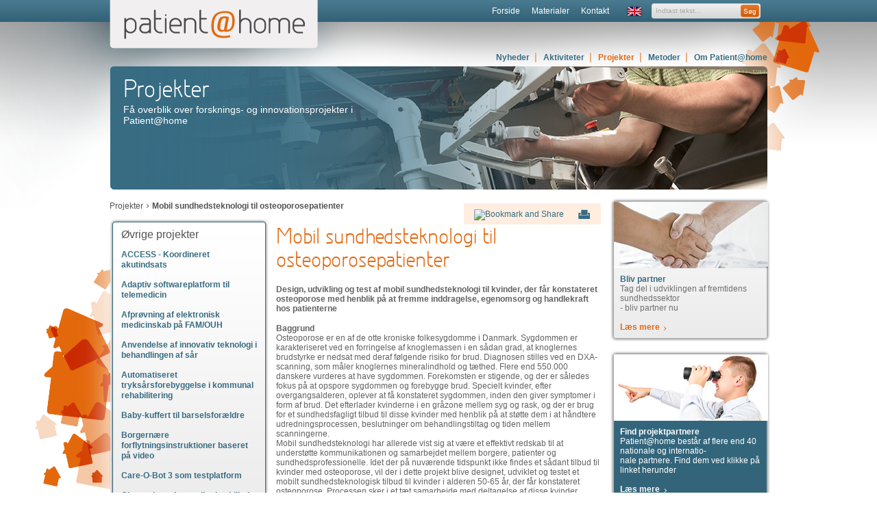

--- FILE ---
content_type: text/html; charset=utf-8
request_url: https://www.patientathome.dk/projekter/mobil-sundhedsteknologi-til-osteoporosepatienter.aspx
body_size: 15930
content:

<!DOCTYPE html>

<html xmlns="http://www.w3.org/1999/xhtml" xml:lang="da" lang="da">
<head>
    <meta http-equiv="Content-type" content="text/html;charset=UTF-8" />
    
    <title>
      Patient - Mobil sundhedsteknologi til osteoporosepatienter</title><meta name="description" content="Design, udvikling og test af mobil sundhedsteknologi til kvinder, der får konstateret osteoporose med henblik på at fremme inddragelse, egenomsorg og handlekraft hos patienterne" /><meta name="keywords" content="mobil sundhedsteknologi, kvinder, osteoporose, egenomsorg, handlekraft hos patienterne" />

    <link rel="stylesheet" type="text/css" href="/css/Reset.css?05.11.2012" />
    <link rel="stylesheet" type="text/css" href="/css/Global.css?05.11.2012" />
    <link rel="stylesheet" type="text/css" href="/css/Layout.css?18.31.05.11.2012" />
    <link rel="stylesheet" type="text/css" href="/css/XSLTsearch.css?05.11.2012" />
    <link rel="stylesheet" type="text/css" href="/css/Print.css?05.11.2012" media="print" />
    <link rel="shortcut icon" href="/favicon.ico" type="image/ico" />

    <script src="/scripts/jQuery-1.8.2.min.js" type="text/javascript"></script>
    <script type="text/javascript" src="/scripts/jquery.watermark.min.js"></script>
    <script type="text/javascript" src="/scripts/script.js?t=18.31.05.11.2012"></script>

    <script type="text/javascript" src="/scripts/JCarousel.js"></script>

    <script type="text/javascript" src="/scripts/easing.js"></script>

    <!--[if gte IE 9]>
      <style type="text/css">
        #header #nav,
        .navigate strong,
        .navigate a{
           filter: none;
        }
      </style>
    <![endif]-->
    <!--[if lte IE 9]>                    
        <script type="text/javascript" src="/scripts/html5.js"></script>
    <![endif]-->

    
</head>

<body>
    <form method="post" action="/projekter/mobil-sundhedsteknologi-til-osteoporosepatienter.aspx" onsubmit="javascript:return WebForm_OnSubmit();" id="MainTemplateForm" class="mainForm">
<div>
<input type="hidden" name="__EVENTTARGET" id="__EVENTTARGET" value="" />
<input type="hidden" name="__EVENTARGUMENT" id="__EVENTARGUMENT" value="" />
<input type="hidden" name="__VIEWSTATE" id="__VIEWSTATE" value="/[base64]" />
</div>

<script type="text/javascript">
//<![CDATA[
var theForm = document.forms['MainTemplateForm'];
if (!theForm) {
    theForm = document.MainTemplateForm;
}
function __doPostBack(eventTarget, eventArgument) {
    if (!theForm.onsubmit || (theForm.onsubmit() != false)) {
        theForm.__EVENTTARGET.value = eventTarget;
        theForm.__EVENTARGUMENT.value = eventArgument;
        theForm.submit();
    }
}
//]]>
</script>


<script src="/WebResource.axd?d=LREQu9oEHflpFWSnBkmLBraiyQzjAGdwYLxOUY7TRdbhNDysiA-RKq_XwQGZOSas9k-u341qx4EIeiG91jDxIU4t0k2r2o6xM3nd_s3VfcE1&amp;t=638901608248157332" type="text/javascript"></script>


<script src="/ScriptResource.axd?d=9OZK5lFRRejXX7W-erh2eZeoo8VoJwqzPLZivjeE4IdtygtCejzQbZ9WqNUUzJaKy8pnjGlTgG26ij24EhJdx1zzxq7D4nDxyND74Q54KgXhlNeTR4EoLBQncSUkBZoUiMHpe3y9fBHIw2Tuvc7hXn5a1zJ84iJPO-C-cSnz_SE1&amp;t=ffffffff93d1c106" type="text/javascript"></script>
<script src="/ScriptResource.axd?d=E8pFxwZ9MaRlmxd4OhFVFEzN2l4Zww0GZaQ1s_caR63RwD3asEiuNaembzX3cPX6xWe6YuBKnSNKUViJq4rUFqDBMuc2LVco6gDkJbrzaaEFX1QpJE9VK5YCmsgOoxEurIquxREDMxSrSop58S40MrssFfxR1KDU4LrINKgUbqU1&amp;t=5c0e0825" type="text/javascript"></script>
<script src="/ScriptResource.axd?d=x6sOc0QWflMiB2Dk62Nm3fNB84IFX2YCbRjMaNTBNkxTJPcXiYTYpYUygHRPmfGQaV09e_Ct9KX4_buPr-nmFUh4lMQagWPJo13eidamgwx0bShJWHbzky4Ot5Pa0aTiIOG_vCiFVGCHy7nBugWkR3HNmvTeQpcXPZSXTw5XWzSyl5b2zmKH8DbhfLZTIKHX0&amp;t=5c0e0825" type="text/javascript"></script>
<script src="../scripts/ValidatorsManager.js" type="text/javascript"></script>
<script src="../scripts/custom-form-elements.js?t=05.11.2012" type="text/javascript"></script>
<script src="/ScriptResource.axd?d=9FtXhJyf9owkY4XUEQlcntQJYKWSLH-XfDD5odqNZaccortXudo1YXTWGMf6OqB2OOuwnM7a3dN-ORO_bIzbaRhI3bVfadXKVSfX7IJ7-SsMCH-WKxSaQzHTfPbFRU411qlCw4dtNokub0mwtQaxjfvn8nOXwCPyCdgukJlz8_41&amp;t=ffffffff9b7d03cf" type="text/javascript"></script>
<script src="/ScriptResource.axd?d=_29yjTwQfkPQivfveABszmQENygXmS71dnL29UyKTPnptvNQFTJ2-oPZi2H5Dku-K6IkwKQyh4z9gEQ8wXMOlkYHHLkD9YyHyAc0tUadM8uNgfQnd46kuJ9MK-2-tK7IygaFNacZ6ZSNRCq1_eEPkj0coGzd8mTLnKnPyeIGwD01&amp;t=ffffffff9b7d03cf" type="text/javascript"></script>
<script src="/ScriptResource.axd?d=QTVAY8NlWXNFsPvBP5xogi8w_ZaIP5FMF8xGlZ65RPQSHOWAIL68GNkWeh-Q2sYHz-NbbE-r4yflIyxzU3-bODb4HnwNh3AblFkEu3a_V8w7Xddhc8X9pmyysnu0RGNGELBvfB7GPVILqGlqrm2iJ4Nj2PlPwLjHX8n39dwehSSX7dDrjFxThbS8Eq4NPzvJ0&amp;t=ffffffff9b7d03cf" type="text/javascript"></script>
<script src="/ScriptResource.axd?d=vtnaWpTGOVHCL08rTei873ilYBMCOfmTjm1PNEExM3FqD8FIQjU83lny8CYYOAaKIj5svUsOcjQjSeWO29PdysyQ5E-0-aI6NVAejyn3T2XfNlU3ItlFkKHDe5A3eRTyAGlRm7NdLhSMFPrf00-hZ847cy_jWCxMXMIaoNep3SU1&amp;t=ffffffff9b7d03cf" type="text/javascript"></script>
<script src="/ScriptResource.axd?d=JnhHk_fafxc_qysSPcOUSaIbrJsM85Wk81M9vpTJwmzudGOYNPfZoCcrDhC_hHIFZbydoY4_MwiSKv0KMfZHe6kGbm5mC46UbBstDPUkaAeRTx8sx-42r0nDmgerizac-gTQtLx3TIlm0cwXbR__yMQLcbls8WbB3BcyeCSxAdg1&amp;t=ffffffff9b7d03cf" type="text/javascript"></script>
<script src="/ScriptResource.axd?d=JINBUNZGsjffFfQS2iXr0kO6OoTcxod7pBflh8ytKiSDpqpdNrUnVEQDeq5dXfjQhm_PI25mXPOxxffN0OJTZbazbvVKJCcwaI1Du_QlwWbZ4UssdwQ89VXJKgUTprsNPHLXf80hM23-t_U0_pEsmpWk8I0CWDlJHyonLZ_SIxQvuV32dF4Lr5A-tsVgfivL0&amp;t=ffffffff9b7d03cf" type="text/javascript"></script>
<script src="/ScriptResource.axd?d=SCDZmYMR85wybCC8dHKyuwUggm9bbtVKg8Y5-4oXJfKRQ79YXJvn4uJKju0aBj_4Z9L0Jb8ZyG3Kzt1ZybS4KpurTk4Lt_ZC-tvplIty-f4d2-_ZqFfi0g46K31Epso8CQz1ZKJkAi3zD09XKnrLJmhORbdIbOy2SJjT5azIdRiHxmmb5xIXyXjWxhYgGOJT0&amp;t=ffffffff9b7d03cf" type="text/javascript"></script>
<script src="/ScriptResource.axd?d=Ievh6_jPjCsBjHaI-m1FC1Fj6ZDxymk5Xx7jdCgP9JnRkha_yvotB43spmodXI1mIbti1VmZZ19yW1Vt6T-S7Ok9-vakPsDeoqB7LnIqj6xeBhK9lcY6Wl_RLl2v9frWukuLpXgKuOZIa2agEh98JwHrPygmZiPsZdymq2lOjPnsj5AClXeCKoHTDEt8ZfGp0&amp;t=ffffffff9b7d03cf" type="text/javascript"></script>
<script src="/ScriptResource.axd?d=btK_w2nzNKF5KDk7GNGGCZmh8RRaQAsSxvvkSXZ6MbFLB0lkBgs3dOZ1VfgCakE_gPqWesm0xd78AGnF5KZkkGW3fbYr9vE0SE07wVD0yFlcuA1c9xk-rsFbbIMoCw-fAnyM44ROmYVTQPEGu0GXtv7CXb_Z70Q-Kno66_1TUIwH8w6CNMZFOm3-YCPA6aDn0&amp;t=ffffffff9b7d03cf" type="text/javascript"></script>
<script type="text/javascript">
//<![CDATA[
function WebForm_OnSubmit() {
if (typeof(ValidatorOnSubmit) == "function" && ValidatorOnSubmit() == false) return false;
return true;
}
//]]>
</script>

    <script type="text/javascript">
//<![CDATA[
Sys.WebForms.PageRequestManager._initialize('ctl00$ctl00$sm', 'MainTemplateForm', [], [], [], 90, 'ctl00$ctl00');
//]]>
</script>

    <div class="wrapper">
        <header id="header">
            <div class="centering">
                <a href="/" class="logo">
                    <img alt="patientAtHome" src="/images/logo.png" />
                </a>
                <nav id="nav">
                    <div class="right-box">
                        <div class="service-menu"><ul><li><a href="/">Forside</a></li><li><a href="/service-pages/materialer.aspx">Materialer</a></li><li><a href="/service-pages/kontakt.aspx">Kontakt</a></li></ul></div>
                        <span style="float:left; width: 5px;">&nbsp;</span><!--Remove this line when Language Switcher will be enabled-->
                        <div class="language-switcher"><a href="https://www.en.patientathome.dk/"><img alt="English" title="English" src="/media/38092/flag-en.png" /></a><!----></div>
                        

<div class="top-search" onkeypress="javascript:return WebForm_FireDefaultButton(event, &#39;Search_4_btnSearch&#39;)">
	
        <input name="ctl00$ctl00$Search_4$txtSearch" type="text" maxlength="100" id="Search_4_txtSearch" class="txt" />
        
        <span id="Search_4_rfvSearch" class="validator" style="color:Red;display:none;"></span>
        <input type="submit" name="ctl00$ctl00$Search_4$btnSearch" value="Søg" onclick="javascript:WebForm_DoPostBackWithOptions(new WebForm_PostBackOptions(&quot;ctl00$ctl00$Search_4$btnSearch&quot;, &quot;&quot;, true, &quot;search&quot;, &quot;&quot;, false, false))" id="Search_4_btnSearch" class="btn-search" />
    <div id="Search_4_vsSearch" style="color:Red;display:none;">

	</div>

</div>

<script type="text/javascript">
    //<![CDATA[

    $(function () {
        $create(Patient.ValidatorsManager, { ValidationGroup: 'search', EnterSubmitEnabled: true }, {}, {}, $get('Search_4_btnSearch'));

        $("#Search_4_txtSearch").watermark('Indtast tekst...', { useNative: false, className: 'watermarkActive' });
    });

    //]]>
</script>

                    </div>
                </nav>
            </div>
        </header>
        <div class="centering">
            <nav class="overflow"><ul class="top-menu"><li><a href="/nyheder.aspx">Nyheder</a></li><li><a href="/aktiviteter.aspx">Aktiviteter</a></li><li><a href="/projekter.aspx" class="active">Projekter</a></li><li><a href="/metoder.aspx">Metoder</a></li><li class="last"><a href="/om-patient@home.aspx">Om Patient@home</a></li></ul></nav>
            <div class="top" style="&#xD;&#xA;            background:url(/media/50763/banner1.png) no-repeat 1px 0;&#xD;&#xA;          "><img src="/images/img-overlay.png" alt="Projekter" /><div class="head"><h1>Projekter</h1><span>Få overblik over forsknings- og innovationsprojekter i Patient@home</span></div></div>
        </div>
        <section id="section">
            
    <section class="main-content project">
        <div class="share"><a id="share-btn" onclick="return!1;" class="addthis_button" href="http://www.addthis.com/bookmark.php?v=250&amp;username=xa-4b9a42c16a991099"><img src="http://s7.addthis.com/static/btn/v2/lg-share-en.gif" width="125" height="16" alt="Bookmark and Share" style="border:0" /></a><script type="text/javascript" src="http://s7.addthis.com/js/250/addthis_widget.js#username=xa-4b9a42c16a991099"> </script><script type="text/javascript">
          var addthis_share_config =
          {
          }
          var addthis_ui_config =
          {
          services_compact: 'delicious,facebook,twitter,google,digg,live,myspace,more',
          services_exclude: 'print'
          }

          if (typeof (addthis) != 'undefined') {
          addthis.button("#share-btn", addthis_ui_config, addthis_share_config);
          }
        </script><a href="#" onclick="window.print()" class="print"><img src="/images/print.png" height="14" alt="Print" /></a></div>
        <div class="wrap">
            <ul class="breadcrumbs"><li><a href="/projekter.aspx">Projekter</a></li><li><strong>Mobil sundhedsteknologi til osteoporosepatienter</strong></li></ul><aside class="asideBlock"><h3>Øvrige projekter</h3><ul class="menu"><li><a href="/projekter/access-koordineret-akutindsats.aspx">ACCESS - Koordineret akutindsats</a></li><li><a href="/projekter/adaptiv-softwareplatform-til-telemedicin.aspx">Adaptiv softwareplatform til telemedicin </a></li><li><a href="/projekter/afproevning-af-elektronisk-medicinskab-paa-famouh.aspx">Afprøvning af elektronisk medicinskab på FAM/OUH</a></li><li><a href="/projekter/anvendelse-af-innovativ-teknologi-i-behandlingen-af-saar.aspx">Anvendelse af innovativ teknologi i behandlingen af sår</a></li><li><a href="/projekter/automatiseret-tryksaarsforebyggelse-i-kommunal-rehabilitering.aspx">Automatiseret tryksårsforebyggelse i kommunal rehabilitering</a></li><li><a href="/projekter/baby-kuffert-til-barselsforaeldre.aspx">Baby-kuffert til barselsforældre</a></li><li><a href="/projekter/borgernaere-forflytningsinstruktioner-baseret-paa-video.aspx">Borgernære forflytningsinstruktioner baseret på video</a></li><li><a href="/projekter/care-o-bot-3-som-testplatform-og-inspirationskilde.aspx">Care-O-Bot 3 som testplatform</a></li><li><a href="/projekter/chromalex-det-meditative-billede.aspx">Chromalex - det meditative billede</a></li><li><a href="/projekter/computer-vision-til-medicinsk-diagnose-og-overvaagning-i-hjemmet.aspx">Computer vision til medicinsk diagnose og overvågning i hjemmet</a></li><li><a href="/projekter/diabeticlink.aspx">DiabeticLink</a></li><li><a href="/projekter/digital-hjaelp-til-borgere-med-sammenfald-i-ryggen.aspx">Digital hjælp til borgere med sammenfald i ryggen</a></li><li><a href="/projekter/digital-understoettelse-af-klinisk-dokumentation.aspx">Digital understøttelse af klinisk dokumentation</a></li><li><a href="/projekter/dolotest-hjaelp-til-borgere-med-kroniske-smerter.aspx">DoloTest® - hjælp til borgere med kroniske smerter</a></li><li><a href="/projekter/d-time-sikring-af-hverdagen-hos-diabetikkere.aspx">D-Time – sikring af hverdagen hos diabetikere </a></li><li><a href="/projekter/ecology-of-care-–-inddragelse-af-mennesket-i-begrebet-’pleje’.aspx">Ecology of Care – inddragelse af mennesket i begrebet ’pleje’</a></li><li><a href="/projekter/effektivitet-i-sundhedssektoren.aspx">Effektivitet i Sundhedssektoren</a></li><li><a href="/projekter/elektronisk-medicinhaandtering-i-eget-hjem.aspx">Elektronisk medicinhåndtering i eget hjem</a></li><li><a href="/projekter/etiske-guidelines-til-sundhedsteknologi.aspx">Etiske guidelines til sundhedsteknologi</a></li><li><a href="/projekter/exoskelet-til-arm-og-skulderregionen.aspx">Exoskelet til arm- og skulderregionen</a></li><li><a href="/projekter/forebyggelse-af-trykskader-hos-borgere-i-eget-hjem.aspx">Forebyggelse af trykskader hos borgere i eget hjem</a></li><li><a href="/projekter/forflytningsteknologi.aspx">Forflytningsteknologi</a></li><li><a href="/projekter/genoptraening-med-industrirobotter-universal-robotrainer.aspx">Genoptræning med industrirobotter - Universal RoboTrainer</a></li><li><a href="/projekter/genoptraening-ved-hjerneskade-gennem-virtual-reality.aspx">Genoptræning ved hjerneskade gennem virtual reality </a></li><li><a href="/projekter/google-glass-afproevning-paa-ouh.aspx">Google Glass-afprøvning på OUH</a></li><li><a href="/projekter/hjemmebehandling-af-patienter-med-blodsygdomme-herunder-kraeft.aspx">Hjemmebehandling af patienter med blodsygdomme</a></li><li><a href="/projekter/hjemmetraening-af-nakkesmerter-med-udstraaling-til-arm.aspx">Hjemmetræning af nakkesmerter med udstråling til arm </a></li><li><a href="/projekter/hospital-hjemme.aspx">Hospital Hjemme </a></li><li><a href="/projekter/identifikation-af-hoejrisikopatienter.aspx">Identifikation af højrisikopatienter</a></li><li><a href="/projekter/intelligent-headset-til-nakketraening.aspx">Intelligent headset til nakketræning</a></li><li><a href="/projekter/kol-patienter-i-eget-hjem.aspx">KOL-patienter i eget hjem</a></li><li><a href="/projekter/lavere-sygefravaer-og-smittespredning-gennem-nudging-og-iot.aspx">Lavere sygefravær og smittespredning gennem nudging og IoT</a></li><li><a href="/projekter/lyden-af-fremtidens-velfaerdsloesninger.aspx">Lyden af fremtidens velfærdsløsninger</a></li><li><a href="/projekter/mekanisk-dropposeboks-mdb.aspx">Mekanisk dropposeboks - MDB</a></li><li><a href="/projekter/mobil-pilledispenser.aspx">Mobil pilledispenser</a></li><li><strong>Mobil sundhedsteknologi til osteoporosepatienter</strong></li><li><a href="/projekter/monitorering-af-diabetiske-fodsaar.aspx">Monitorering af diabetiske fodsår</a></li><li><a href="/projekter/maalrettet-medicininformation-i-kommunal-pleje.aspx">Målrettet medicininformation i kommunal pleje</a></li><li><a href="/projekter/ny-teknologi-skal-hjaelpe-patienter-og-deres-familier-til-bedre-nyretransplantationsforloeb.aspx">Ny teknologi skal hjælpe patienter og deres familier til bedre nyretransplantationsforløb</a></li><li><a href="/projekter/overvaagning-af-hjertepatienter.aspx">Overvågning af hjertepatienter</a></li><li><a href="/projekter/patient-centrerede-vaerktoejer-til-bekaempelse-af-hjertesvigt.aspx">Patient-centrerede værktøjer til bekæmpelse af hjertesvigt</a></li><li><a href="/projekter/paamindelsesur-til-daglige-goeremaal.aspx">Påmindelsesur til daglige gøremål</a></li><li><a href="/projekter/registrering-af-kropsvaeske.aspx">Registrering af kropsvæske</a></li><li><a href="/projekter/rehabilitering-af-hjerneskade-via-medieteknologi-og-serious-games.aspx">Rehabilitering af hjerneskade</a></li><li><a href="/projekter/relip-reading-between-the-lines.aspx">RELIP: Reading between the lines</a></li><li><a href="/projekter/robotben-til-borgere-med-delvis-lammelse.aspx">Robotben til borgere med delvis lammelse </a></li><li><a href="/projekter/robotrainer-light.aspx">Robotrainer Light</a></li><li><a href="/projekter/robotstyret-telemedicinsk-ultralydsscanning.aspx">Robotstyret telemedicinsk ultralydsscanning</a></li><li><a href="/projekter/safe-biopsy-sikker-og-effektiv-haandtering-af-vaevsproever.aspx">Safe-Biopsy – sikker og effektiv håndtering af vævsprøver</a></li><li><a href="/projekter/sansestimulering-og-genkaldelse-af-minder-gennem-virtual-reality.aspx">Sansestimulering og genkaldelse af minder gennem virtual reality</a></li><li><a href="/projekter/sens-motion-aktivitet-i-hverdagsrehabilitering-og-genoptraening.aspx">SENS motion® - aktivitet i hverdagsrehabilitering og genoptræning</a></li><li><a href="/projekter/sens-motion-et-effektivt-hjemmerehabiliteringsvaerktoej.aspx">SENS motion® - et effektivt hjemmerehabiliteringsværktøj</a></li><li><a href="/projekter/sikre-og-paalidelige-ikt-systemer-til-telemedicinske-applikationer.aspx">Sikre IKT-systemer til telemedicinske applikationer</a></li><li><a href="/projekter/social-assisterende-robotter.aspx">Social - assisterende robotter</a></li><li><a href="/projekter/spiromagic.aspx">Spiromagic - elektronisk spirometer</a></li><li><a href="/projekter/styresystem-til-borgere-med-nedsat-kognitivt-funktionsniveau.aspx">Styresystem til nedsat kognitivt funktionsniveau</a></li><li><a href="/projekter/teknologi-til-kommunikation-og-relationsopbygning.aspx">Teknologi til kommunikation og relationsopbygning </a></li><li><a href="/projekter/teknologi-til-motivation-af-kol-borgere.aspx">Teknologi til motivation af KOL-borgere</a></li><li><a href="/projekter/teknologisk-forebyggelse-og-genoptraening-med-leg.aspx">Teknologisk forebyggelse og genoptræning med leg</a></li><li><a href="/projekter/telemedicin-til-patienter-med-hoftebrud.aspx">Telemedicin til patienter med hoftebrud</a></li><li><a href="/projekter/telemedicinsk-konsultation-med-smertepatienter.aspx">Telemedicinsk konsultation med smertepatienter</a></li><li><a href="/projekter/telemedicinsk-rehabilitering-af-patienter-med-svaer-kol.aspx">Telemedicinsk rehabilitering af patienter med svær KOL</a></li><li><a href="/projekter/telemedicinsk-udskrivningskonference.aspx">Telemedicinsk udskrivningskonference</a></li><li><a href="/projekter/tidlig-opsporing-og-reducering-af-tilbagefald-i-socialpsykiatrien.aspx">Tidlig opsporing og reducering af tilbagefald i socialpsykiatrien</a></li><li><a href="/projekter/traadloes-screening-i-hjemmet-af-patienter-med-mistanke-om-forstyrrelse-af-hjerterytme.aspx">Trådløs screening i hjemmet af patienter med mistanke om forstyrrelse af hjerterytme</a></li><li><a href="/projekter/udvikling-af-maalesystem-til-patienter-med-haevelser.aspx">Udvikling af målesystem til patienter med hævelser</a></li><li><a href="/projekter/udvikling-af-sensorer-til-traening-mod-nakkesmerter.aspx">Udvikling af sensorer til træning mod nakkesmerter</a></li><li><a href="/projekter/videokommunikation-hjemmepleje-paa-skaermen.aspx">Videokommunikation - hjemmepleje på skærmen</a></li><li><a href="/projekter/videokonference-i-sundhedssektoren.aspx">Videokonference i sundhedssektoren</a></li><li><a href="/projekter/videokonsultation-i-palliation.aspx">Videokonsultation i palliation</a></li><li><a href="/projekter/videotolkning-til-saerligt-saarbare-patienter-med-anden-etnisk-baggrund.aspx">Videotolkning til særligt sårbare patienter</a></li><li><a href="/projekter/videreudvikling-af-servicen-tryghedspakke-til-psykisk-saarbare-borgere.aspx">Videreudvikling af servicen tryghedspakke til psykisk sårbare borgere </a></li></ul></aside>
            <div class="projectHolder">
              
                <h1>Mobil sundhedsteknologi til osteoporosepatienter</h1><div class="clear"> </div><div class="clear"> </div><div class="clear"> </div><strong class="teaser">Design, udvikling og test af mobil sundhedsteknologi til kvinder, der får konstateret osteoporose med henblik på at fremme inddragelse, egenomsorg og handlekraft hos patienterne</strong><div class="editor"><p><strong>Baggrund</strong></p>
<p>Osteoporose er en af de otte kroniske folkesygdomme i Danmark. Sygdommen er karakteriseret ved en forringelse af knoglemassen i en sådan grad, at knoglernes brudstyrke er nedsat med deraf følgende risiko for brud. Diagnosen stilles ved en DXA-scanning, som måler knoglernes mineralindhold og tæthed. Flere end 550.000 danskere vurderes at have sygdommen. Forekomsten er stigende, og der er således fokus på at opspore sygdommen og forebygge brud. Specielt kvinder, efter overgangsalderen, oplever at få konstateret sygdommen, inden den giver symptomer i form af brud. Det efterlader kvinderne i en gråzone mellem syg og rask, og der er brug for et sundhedsfagligt tilbud til disse kvinder med henblik på at støtte dem i at håndtere udredningsprocessen, beslutninger om behandlingstiltag og tiden mellem scanningerne.<br /> Mobil sundhedsteknologi har allerede vist sig at være et effektivt redskab til at understøtte kommunikationen og samarbejdet mellem borgere, patienter og sundhedsprofessionelle. Idet der på nuværende tidspunkt ikke findes et sådant tilbud til kvinder med osteoporose, vil der i dette projekt blive designet, udviklet og testet et mobilt sundhedsteknologisk tilbud til kvinder i alderen 50-65 år, der får konstateret osteoporose. Processen sker i et tæt samarbejde med deltagelse af disse kvinder, praktiserende læger, sundhedsfagligt personale og eksperter fra Osteoporoseklinikken på OUH, Osteoporoseforeningen og virksomheden Mobile Fitness.</p>
<p> </p>
<p><strong>Formål</strong></p>
<p><img width="260" height="333" src="/media/124349/20151006_mobilsundhedsteknologi250.jpg" alt="20151006_Mobilsundshedsteknologi2" style="float: right;"/>Formålet med projektet er at undersøge, hvorvidt mobil sundhedsteknologi kan udgøre et tilbud til kvinder, der får konstateret osteoporose. Fokus er på at fremme kvindernes følelse af inddragelse i udredningsprocessen, således at kvinderne føler sig klædt på til at kunne træffe beslutninger om medicinsk behandling og blive i stand til at udvise egenomsorg og handlekraft i tiden efter, hvor kvinderne anbefales supplerende indtag af kalk og D-vitamin samt at leve knoglevenligt. Mange oplever, at det er en jungle at finde rundt i, og da der ikke er noget entydigt svar på, hvordan den enkelte kvinde skal håndtere diagnosen, er det visionen, at der skal designes og udvikles et mobilt sundhedsteknologisk tilbud, der kan støtte den enkelte kvinde i at håndtere diagnosen og træffe beslutninger i samråd med de sundhedsprofessionelle.</p>
<p> </p>
<p>Projektet er inddelt i tre faser, hvor den første fase afdækker kvindernes behov gennem kvalitative interviews, observationer og litteraturstudier af emnet. Derudover interviewes praktiserende læger, eksperter på osteoporoseområdet, sundhedsprofessionelle, der arbejder med målgruppen og Osteoporoseforeningen. De identificerede behov danner baggrund for den anden fase i projektet, hvor der designes og udvikles forskellige løsninger, der kan imødekomme disse behov. I den tredje fase testes den udviklede teknologi i en pilotfase. Til sidst justeres den udviklede teknologi på baggrund af resultaterne fra pilotfasen inden den endelige mobile sundhedsteknologi gøres klar til at blive implementeret i "Mit Sygehus" på OUH.</p>
<p> </p>
<p><strong>Forventede resultater</strong></p>
<p>Projektet vil støtte op om udviklingen inden for sundhedsvæsenet, hvor "de raske syge" i højere grad skal klare sig selv, og ikke i samme grad skal møde op i lægens konsultation eller på sygehuset. Den fremtidige vision er, at mobil sundhedsteknologi kan fremme patienternes egenomsorg og samtidig aflaste sundhedsvæsenet. I dette projekt undersøges det, om dette er muligt inden for osteoporoseområdet. Det forventes, at den kommende teknologi blandt andet vil kunne anvendes i forhold til afgivelse af scanningssvar til kvinden kort tid efter, hun er blevet scannet. Derudover vil teknologien indeholde vigtig information i forhold til de forskellige behandlingsmuligheder, således at kvinden er klædt på til mødet med lægen med henblik på at kunne blive inddraget i beslutninger om den efterfølgende behandling.</p>
<p> </p>
<p>Læs mere i nyheden <em>Mobil sundhedsteknologi til kvinder med knogleskørhed</em> <a href="/nyheder/mobil-sundhedsteknologi-til-kvinder-med-knogleskoerhed.aspx" target="_blank" title="HER">HER</a>.<br /> I forbindelse med projektets første workshop har Syddansk Sundhedsinnovation yderligere skrevet om forløbet, som kan læses <a href="http://www.syddansksundhedsinnovation.dk/service-menu/aktuelt/2015/mobil-sundhedsteknologi-til-osteoporosepatienter.aspx" target="_blank" title="HER">HER</a>.</p>
         
      </div>
                <div class="contactPerson"><strong class="title">Kontaktperson</strong><img class="image-left" src="/media/122198/profilbillede.jpg" alt="Pernille &#xD;&#xA;                Ravn Jakobsen" /><div class="info"><h3>Pernille 
                Ravn Jakobsen</h3><p>Ph.d. studerende</p><br /><a href="http://cimt.dk/" target="_blank">Center for Innovativ Medicinsk Teknologi</a><br /><br /><p><span class="info-title">Email: 
              </span><span class="anti-spider">LOADEMAIL[prjakobsen]DOMAIN[health.sdu.dk]</span></p></div></div>
                <div class="contactPerson"><strong class="title">Partnere</strong><div class="contactHolder firstRow"><div class="imageHolder"><img class="image-left" src="/media/112305/cimt2.jpg" /></div><div class="info"><h3>Center for Innovativ Medicinsk Teknologi</h3><span class="icon">Pernille 
                  Ravn Jakobsen</span><br /><p><span class="info-title">Email: 
              </span><span class="anti-spider" title="prjakobsen@health.sdu.dk">LOADEMAIL[prjakobsen]DOMAIN[health.sdu.dk]</span></p><p><span class="info-title">Web:  
                  </span><a title="http://cimt.dk/" href="http://cimt.dk/" target="_blank">http://cimt.dk/</a></p></div></div><div class="contactHolder"><div class="imageHolder"><img class="image-left" src="/media/119555/ucsyddanmark_logo.jpg" /></div><div class="info"><h3>UC Syddanmark</h3><span class="icon">Finn 
                  Mogensen</span><br /><p><span class="info-title">Email: 
              </span><span class="anti-spider" title="fmog@ucsyd.dk">LOADEMAIL[fmog]DOMAIN[ucsyd.dk]</span></p><p><span class="info-title">Web:  
                  </span><a title="www.ucsyd.dk" href="www.ucsyd.dk" target="_blank">www.ucsyd.dk</a></p></div></div><div class="contactHolder"><div class="imageHolder"><img class="image-left" src="/media/112305/cimt2.jpg" /></div><div class="info"><h3>Center for Innovativ Medicinsk Teknologi</h3><span class="icon">Jane  
                  Clemensen</span><br /><p><span class="info-title">Email: 
              </span><span class="anti-spider" title="jclemensen@health.sdu.dk">LOADEMAIL[jclemensen]DOMAIN[health.sdu.dk]</span></p><p><span class="info-title">Web:  
                  </span><a title="http://cimt.dk/" href="http://cimt.dk/" target="_blank">http://cimt.dk/</a></p></div></div><div class="contactHolder"><div class="imageHolder"><img class="image-left" src="/media/58487/ouh_logo_samlet_navnetr_kogrsdsl_jfe.jpg" /></div><div class="info"><h3>Odense Universitetshospital, Medicinsk Endokrinologisk afdeling M</h3><span class="icon">Pernille 
                  Hermann</span><br /><p><span class="info-title">Email: 
              </span><span class="anti-spider" title="pernille.hermann@rsyd.dk">LOADEMAIL[pernille.hermann]DOMAIN[rsyd.dk]</span></p><p><span class="info-title">Web:  
                  </span><a title="http://www.ouh.dk" href="http://www.ouh.dk" target="_blank">http://www.ouh.dk</a></p></div></div><div class="contactHolder"><div class="imageHolder"><img class="image-left" src="/media/85697/sdu_black_rgb.jpg" /></div><div class="info"><h3>Syddansk Universitet, Mærsk Mc-Kinney Møller Instituttet</h3><span class="icon">Uffe 
                  Kock Wiil</span><br /><p><span class="info-title">Email: 
              </span><span class="anti-spider" title="ukwiil@mmmi.sdu.dk">LOADEMAIL[ukwiil]DOMAIN[mmmi.sdu.dk]</span></p><p><span class="info-title">Web:  
                  </span><a title="http://www.sdu.dk/Om_SDU/Institutter_centre/Mmmi_maersk_mckinney_moeller" href="http://www.sdu.dk/Om_SDU/Institutter_centre/Mmmi_maersk_mckinney_moeller" target="_blank">http://www.sdu.dk/Om_SDU/Institutter_centre/Mmmi_maersk_mckinney_moeller</a></p></div></div><div class="contactHolder"><div class="imageHolder"><img class="image-left" src="/media/122319/sdu_black_rgb.jpg" /></div><div class="info"><h3>Syddansk Universitet, Forskningsenheden for Almen Praksis</h3><span class="icon">Jens 
                  Søndergaard</span><br /><p><span class="info-title">Email: 
              </span><span class="anti-spider" title="jsoendergaard@health.sdu.dk">LOADEMAIL[jsoendergaard]DOMAIN[health.sdu.dk]</span></p><p><span class="info-title">Web:  
                  </span><a title="http://www.sdu.dk/om_sdu/institutter_centre/ist_sundhedstjenesteforsk/forskning/forskningsenheder/almenpraksis" href="http://www.sdu.dk/om_sdu/institutter_centre/ist_sundhedstjenesteforsk/forskning/forskningsenheder/almenpraksis" target="_blank">http://www.sdu.dk/om_sdu/institutter_centre/ist_sundhedstjenesteforsk/forskning/forskningsenheder/almenpraksis</a></p></div></div><div class="contactHolder"><div class="imageHolder"><img class="image-left" src="/media/44071/wt_payoff_logo_color.jpg" /></div><div class="info"><h3>Welfare Tech</h3><span class="icon">Søren 
                  Møller Parmar-Sielemann</span><br /><p><span class="info-title">Email: 
              </span><span class="anti-spider" title="smps@welfaretech.dk">LOADEMAIL[smps]DOMAIN[welfaretech.dk]</span></p><p><span class="info-title">Web:  
                  </span><a title="http://www.welfaretech.dk" href="http://www.welfaretech.dk" target="_blank">http://www.welfaretech.dk</a></p></div></div><div class="contactHolder"><div class="imageHolder"><img class="image-left" src="/media/122222/logo.png" /></div><div class="info"><h3>Osteoporoseforeningen</h3><span class="icon">Regina 
                  Boye</span><br /><p><span class="info-title">Email: 
              </span><span class="anti-spider" title="reginaboye@osteoporose-f.dk">LOADEMAIL[reginaboye]DOMAIN[osteoporose-f.dk]</span></p><p><span class="info-title">Web:  
                  </span><a title="https://www.osteoporose-f.dk/" href="https://www.osteoporose-f.dk/" target="_blank">https://www.osteoporose-f.dk/</a></p></div></div><div class="contactHolder"><div class="imageHolder"><img class="image-left" src="/media/134030/medware.jpg" /></div><div class="info"><h3>MedWare ApS</h3><span class="icon">Ulrik 
                  Hardt Schønnemann</span><br /><p><span class="info-title">Email: 
              </span><span class="anti-spider" title="ulrik@medware.dk">LOADEMAIL[ulrik]DOMAIN[medware.dk]</span></p><p><span class="info-title">Web:  
                  </span><a title="http://www.medware.dk/" href="http://www.medware.dk/" target="_blank">http://www.medware.dk/</a></p></div></div></div>
              
            </div>
        </div>
    </section>
    <aside class="right-col">
       
            
       
        <div id="cphBody_ucMWRLoader_ctl00_banner" class="banner-box simple" style="background-image:url(&#39;/media/45224/20121024_partner.jpg&#39;);">
    <a id="cphBody_ucMWRLoader_ctl00_hplkBanner" href="/om-patient@home/generelt.aspx"><img src="/media/45224/20121024_partner.jpg" id="cphBody_ucMWRLoader_ctl00_img" alt="banner" /><div id="cphBody_ucMWRLoader_ctl00_divText" class="text">
            <div id="cphBody_ucMWRLoader_ctl00_info"></div>
            <div class="bg">
            <strong class="title">
                Bliv partner</strong><br />
            Tag del i udviklingen af fremtidens sundhedssektor <br>- bliv partner nu<br /><br />
                <strong class="more">
                    Læs mere</strong>
            </div>
        </div></a>
</div>
<div id="cphBody_ucMWRLoader_ctl01_banner" class="banner-box simple" style="background-image:url(&#39;/media/52213/20121024_findpartnere.jpg&#39;);">
    <a id="cphBody_ucMWRLoader_ctl01_hplkBanner" href="/service-pages/projektpartnere.aspx"><img src="/media/52213/20121024_findpartnere.jpg" id="cphBody_ucMWRLoader_ctl01_img" alt="banner" /><div id="cphBody_ucMWRLoader_ctl01_divText" class="text dark">
            <div id="cphBody_ucMWRLoader_ctl01_info"></div>
            <div class="bg">
            <strong class="title">
                Find projektpartnere</strong><br />
            Patient@home består af flere end 40 nationale og internatio-<br>nale partnere. Find dem ved klikke på linket herunder<br /><br />
                <strong class="more">
                    Læs mere</strong>
            </div>
        </div></a>
</div>


    </aside>

            <div class="bg-section">&nbsp;</div>
        </section>
        <div class="bg-home2">&nbsp;</div>
    </div>
    <footer id="footer">
        <div class="col1"><a href="/" class="logoFooter" title="patient@home"><img src="/images/footer-logo.png" alt="patient@home" /></a><address><ul><li><span class="heading">Adresse</span><a href="null"></a>Syddansk Universitet<br/>
Campusvej 55<br/>
5230 Odense M
</li><li><span class="heading">Telefon</span></li><li><span class="heading">Mail</span></li></ul></address></div><div class="col2"><ul class="partners"><li>Bevillingsgivere</li><li><a href="http://innovationsfonden.dk/" target="_blank"><img src="/media/105914/innovationsfonden_pnglille.png" alt="http://innovationsfonden.dk/" /></a></li><li><a href="http://vaekstforum.regionsyddanmark.dk/wm220355" target="_blank"><img src="/media/17105/partner3.png" alt="http://vaekstforum.regionsyddanmark.dk/wm220355" /></a></li></ul></div><div class="copyright"><p>Copyright © 2012</p><p><a target="_blank" title="Umbraco CMS Website af Compent" href="http://www.compent.dk/">Compent Website</a></p></div>
        <div class="bg-footer">&nbsp;</div>
    </footer>

    <div id="UpdateProgress" style="display:none;">
	
            <img id="imgWaiting" src="/images/loading.gif" alt="Processing" style="border-width:0px;" />
        
</div>
    
    <script type="text/javascript">
        Sys.WebForms.PageRequestManager.getInstance().add_beginRequest(requestStart);
        Sys.WebForms.PageRequestManager.getInstance().add_endRequest(responseEnd);

        function requestStart(sender, args) {
            if (typeof (Page_IsValid) != 'boolean' || Page_IsValid) {
                //Shows the modal popup - the update progress
                var popup = $find('modalPopup');
                if (popup != null) {
                    popup.show();
                }
            }
        }

        function responseEnd(sender, args) {
            //Hide the modal popup - the update progress
            var popup = $find('modalPopup');
            if (popup != null) {
                popup.hide();
            }
        }

        document.forms[0]._submit = document.forms[0].submit;
        document.forms[0].submit = function () { requestStart(); this._submit.apply(this, arguments); }

        $('form').bind('submit', requestStart);
        Sys.Application.add_load(responseEnd);
    </script>        
    
<script type="text/javascript">
//<![CDATA[
var Page_ValidationSummaries =  new Array(document.getElementById("Search_4_vsSearch"));
var Page_Validators =  new Array(document.getElementById("Search_4_rfvSearch"));
//]]>
</script>

<script type="text/javascript">
//<![CDATA[
var Search_4_rfvSearch = document.all ? document.all["Search_4_rfvSearch"] : document.getElementById("Search_4_rfvSearch");
Search_4_rfvSearch.controltovalidate = "Search_4_txtSearch";
Search_4_rfvSearch.display = "None";
Search_4_rfvSearch.validationGroup = "search";
Search_4_rfvSearch.evaluationfunction = "RequiredFieldValidatorEvaluateIsValid";
Search_4_rfvSearch.initialvalue = "";
var Search_4_vsSearch = document.all ? document.all["Search_4_vsSearch"] : document.getElementById("Search_4_vsSearch");
Search_4_vsSearch.validationGroup = "search";
//]]>
</script>

<div>

	<input type="hidden" name="__VIEWSTATEGENERATOR" id="__VIEWSTATEGENERATOR" value="CA0B0334" />
</div>

<script type="text/javascript">
//<![CDATA[

var Page_ValidationActive = false;
if (typeof(ValidatorOnLoad) == "function") {
    ValidatorOnLoad();
}

function ValidatorOnSubmit() {
    if (Page_ValidationActive) {
        return ValidatorCommonOnSubmit();
    }
    else {
        return true;
    }
}
        
(function(id) {
    var e = document.getElementById(id);
    if (e) {
        e.dispose = function() {
            Array.remove(Page_ValidationSummaries, document.getElementById(id));
        }
        e = null;
    }
})('Search_4_vsSearch');

document.getElementById('Search_4_rfvSearch').dispose = function() {
    Array.remove(Page_Validators, document.getElementById('Search_4_rfvSearch'));
}
Sys.Application.add_init(function() {
    $create(Sys.UI._UpdateProgress, {"associatedUpdatePanelId":null,"displayAfter":500,"dynamicLayout":true}, null, null, $get("UpdateProgress"));
});
Sys.Application.add_init(function() {
    $create(AjaxControlToolkit.ModalPopupBehavior, {"BackgroundCssClass":"modalPopupBg","PopupControlID":"UpdateProgress","dynamicServicePath":"/projekter/mobil-sundhedsteknologi-til-osteoporosepatienter.aspx","id":"modalPopup"}, null, null, $get("UpdateProgress"));
});
//]]>
</script>
</form>
    <script type="text/javascript">

        var _gaq = _gaq || [];
        _gaq.push(['_setAccount', 'UA-19057721-4']);
        _gaq.push(['_trackPageview']);

        (function() {
            var ga = document.createElement('script'); ga.type = 'text/javascript'; ga.async = true;
            ga.src = ('https:' == document.location.protocol ? 'https://ssl' : 'http://www') + '.google-analytics.com/ga.js';
            var s = document.getElementsByTagName('script')[0]; s.parentNode.insertBefore(ga, s);
        })();

</script> 
</body>
</html><!-- ResxManager LogControls: ~/usercontrols/Client/Search.ascx, ~/usercontrols/MWRBanners/LinkedinBannerControl.ascx, ~/usercontrols/MWRBanners/SimpleMWR.ascx -->




--- FILE ---
content_type: text/css
request_url: https://www.patientathome.dk/css/Reset.css?05.11.2012
body_size: 553
content:
html, body, div, span, applet, object, iframe, h1, h2, h3, h4, h5, h6, p, blockquote, pre, a, abbr, acronym, address, big, cite, code, del, dfn, em, font, img, ins, kbd, q, s, samp, small, strike, strong, sub, sup, tt, var, b, u, i, center, dl, dt, dd, ol, ul, li, fieldset, form, label, legend
{
	margin: 0;
	padding: 0;
	border: 0;
	outline: 0;
	font-size: 100%;
}
table, caption, tbody, tfoot, thead, tr, th, td
{
    margin: 0;
	padding: 0;
	outline: 0;
	font-size: 100%;
}
body
{
	line-height: 1;
}
blockquote, q
{
	quotes: none;
}
:focus
{
	outline: 0;
}
ins
{
	text-decoration: none;
}
del
{
	text-decoration: line-through;
}
table
{
	border-collapse: collapse;
	border-spacing: 0;
}
a
{
	outline:none;
}
/*ul
{
    list-style: none;
}*/

--- FILE ---
content_type: text/css
request_url: https://www.patientathome.dk/css/Global.css?05.11.2012
body_size: 327
content:
*
{
	margin: 0;
	padding: 0;
}
html, body, form
{
	height: 100%;
	min-height: 100%;
	display: block;
}
a img
{
	border: 0;
}
.left
{
	float: left;
	width: auto;
}
.right
{
	float: right;
	width: auto;
}
.clear
{
	clear: both;
	height: 0px;
	line-height: 0;
	overflow: hidden;
	font-size: 0;
}
.overflow
{
	width: 100%;
	overflow: hidden;
}


--- FILE ---
content_type: text/css
request_url: https://www.patientathome.dk/css/Layout.css?18.31.05.11.2012
body_size: 13101
content:
body {
    background: url(../images/bgPage.png) no-repeat 50% 0;
    min-width: 960px;
}
/* for correct display in ie 7 8 */
css3-container {
    background: transparent;
}

article, section, aside, hgroup, nav, header, footer, figure, figcaption {
  display: block;
}
address
{
    font-style: normal;
}

.wrapper #header {
    height: 77px;
    position: relative;
    z-index: 1;
}

#header #nav {
    width: 100%;
    padding: 0 9999px;
    margin: 0 -9999px;
    height: 32px;
    background: #4b7b90;
    background: url([data-uri]);
    background: -moz-linear-gradient(top, #4b7b90 0%, #326176 100%);
    background: -webkit-gradient(linear, left top, left bottom, color-stop(0%,#4b7b90), color-stop(100%,#326176));
    background: -webkit-linear-gradient(top, #4b7b90 0%,#326176 100%);
    background: -o-linear-gradient(top, #4b7b90 0%,#326176 100%);
    background: -ms-linear-gradient(top, #4b7b90 0%,#326176 100%);
    background: linear-gradient(to bottom, #4b7b90 0%,#326176 100%);
    filter: progid:DXImageTransform.Microsoft.gradient( startColorstr='#4b7b90', endColorstr='#326176',GradientType=0 );
    background-repeat: repeat-x;
    position: relative;
    z-index: 1;
}

#header .logo {
    z-index: 2;
    position: absolute;
    top: 0;
    left: 0;
    width: 304px;
    height: 71px;
}

.top-link:hover {
    height: 24px;
    -webkit-border-radius: 2px 3px 3px 2px/3px 3px 2px 2px;
    -moz-border-radius: 2px 3px 3px 2px/3px 3px 2px 2px;
    border-radius: 2px 3px 3px 2px/3px 3px 2px 2px;
    background-color: #376c83;
    background-image: -webkit-linear-gradient(bottom, rgba(0,0,0,.05), rgba(255,255,255,.05));
    background-image: -moz-linear-gradient(bottom, rgba(0,0,0,.05), rgba(255,255,255,.05));
    background-image: -o-linear-gradient(bottom, rgba(0,0,0,.05), rgba(255,255,255,.05));
    background-image: -ms-linear-gradient(bottom, rgba(0,0,0,.05), rgba(255,255,255,.05));
    background-image: linear-gradient(to top, rgba(0,0,0,.05), rgba(255,255,255,.05));
    background-repeat: repeat-x;
}

.bg-section {
    background: url(/../images/houses-bg1.png) no-repeat 0 0;
    width: 170px;
    height: 400px;
    position: absolute;
    left: -109px;
    top: 58px;
}

.bg-home2 {
    background: url(/../images/houses-bg2.png) no-repeat 0 0;
    width: 147px;
    height: 223px;
    position: absolute;
    top: 7px;
    left: 50%;
    margin: 0 0 0 442px;
}

.bg-footer {
    background: url(/../images/houses-bg3.png) no-repeat 0 0;
    width: 149px;
    height: 276px;
    position: absolute;
    right: -51px;
    top: -15px;
}

.frontpage-block {
    -webkit-border-radius: 3px;
    -moz-border-radius: 3px;
    border-radius: 3px;
    background-color: #ffede0;
    -webkit-box-shadow: 0 0 5px rgba(0,0,0,.75);
    -moz-box-shadow: 0 0 5px rgba(0,0,0,.75);
    box-shadow: 0 0 5px rgba(0,0,0,.75);
}

.search-top {
    width: 199px;
    height: 21px;
    -webkit-border-radius: 3px;
    -moz-border-radius: 3px;
    border-radius: 3px;
    background-color: #f6f6f6;
    background-image: -webkit-linear-gradient(bottom, rgba(0,0,0,.1), rgba(255,255,255,.1));
    background-image: -moz-linear-gradient(bottom, rgba(0,0,0,.1), rgba(255,255,255,.1));
    background-image: -o-linear-gradient(bottom, rgba(0,0,0,.1), rgba(255,255,255,.1));
    background-image: -ms-linear-gradient(bottom, rgba(0,0,0,.1), rgba(255,255,255,.1));
    background-image: linear-gradient(to top, rgba(0,0,0,.1), rgba(255,255,255,.1));
}

.block-slider {
    width: 459px;
    -webkit-border-radius: 3px;
    -moz-border-radius: 3px;
    border-radius: 3px;
    background-color: #376c83;
}

.centering {
    width: 960px;
    margin: 0 auto;
    position: relative;
    z-index: 1;
}

    .centering:after {
        content: "";
        display: block;
        clear: both;
    }




















@font-face {
    font-family: 'greyscalebasic';
    src: url('fonts/greyscale_basic_regular-webfont.eot');
    src: url('fonts/greyscale_basic_regular-webfont.eot?#iefix') format('embedded-opentype'), url('fonts/greyscale_basic_regular-webfont.ttf') format('truetype'), url('fonts/greyscale_basic_regular-webfont.svg#lcdefregular') format('svg'), url('fonts/greyscale_basic_regular-webfont.woff') format('woff');
    font-weight: normal;
    font-style: normal;
}

body {
    font: normal 12px Verdana, sans-serif;
    color: #626262;
}

a {
    text-decoration: none;
    color: #376c83;
}

.wrapper {
    width: 100%;
    overflow: hidden;
    position: relative;
}

.wrap {
    width: 100%;
}

    .wrap:after {
        content: "";
        display: block;
        clear: both;
    }

#section {
    padding-bottom: 417px;
    width: 960px;
    margin: 0 auto;
    position: relative;
  z-index:1;
}

.main-content {
    position: relative;
    z-index: 1;
    float: left;
    padding: 0 0 7px 20px;
    width: 940px;
    position: relative;
}
    .main-content.search-page-indent, .right-col.search-page-indent
    {
        padding-top: 20px;
    }
    .main-content.text {
        width: 681px;
    }

    .main-content.list {
        width: 701px;
    }

    .main-content.project {
        width: 717px;
        padding: 0;
    }

    .main-content:after,
    #section:after {
        content: "";
        display: block;
        clear: both;
    }
/*Top Image block*/
.top-image-block {
    position: relative;
    padding-bottom: 12px;
    overflow: hidden;
    height: 260px;
}

.jCarouselLite ul.sliders {
    height: 260px;
    overflow: hidden;
}

.jCarouselLite li {
    width: 960px;
    height: 260px;
    position: relative;
}

.jCarouselLite .content {
    background-color: #376c83;     
    opacity: 0.8;
    -pie-background: rgba(55,108,131,0.8);    
    color: #fff;
    padding: 18px 15px 22px;
    position: absolute;
    top: 60px;
    left: 63px;
    width: 429px;
    z-index: 3;
    -webkit-border-radius: 4px;
    -moz-border-radius: 4px;
    border-radius: 4px;
    behavior: url(/PIE.htc);
    
}

    .jCarouselLite .content h2 {
        font: normal 40px/40px "greyscalebasic", sans-serif;
        padding-bottom: 10px;
    }

.top-image-block .pager {
    position: absolute;
    top: 92px;
    width: 20px;
    height: 42px;
    z-index: 100;
    background-color: #e3680f;
    opacity: 0.5;
    -pie-background: rgba(227,104,15,0.5);
    padding: 17px 11px 17px 9px;
    cursor: pointer;
    -webkit-border-radius: 3px;
    -moz-border-radius: 3px;
    border-radius: 3px;
    behavior: url(/PIE.htc);
}

    .top-image-block .pager:hover {
        opacity: 1;
        -pie-background: rgba(227,104,15,1.0);
    }

.top-image-block .prevSlide {
    left: 7px;
}

.top-image-block .nextSlide {
    right: 8px;
}

.images-list-menu {
    position: absolute;
    bottom: 19px;
    /*left: 50%;*/
    left: 0;
    z-index: 2;
    width: 100%;
}

    .images-list-menu ul {
        list-style: none;
    position:relative;  
        text-align: center;      
    /*left:-50%;
    margin:0 0 0 -7px;*/
    }

    .images-list-menu li {
        height: 25px;
        min-width: 135px;
        display: inline-block;        
        background-color: #fff;        
        opacity: 0.8;         
        -pie-background: rgba(255,255,255,0.8);
        color: #376c83;
        margin-left: 17px;
        line-height: 25px;
        text-align: center;
        border: 1px solid fffefe;
        -webkit-border-radius: 3px;
        -moz-border-radius: 3px;
        border-radius: 3px;
        behavior: url(/PIE.htc);
        font-size: 17px;
        position: relative;
        
        /*Fix for IE7*/
        *display: inline;
        zoom:1;
    }
        .images-list-menu li:first-child
        {
            margin: 0;
        }
        .images-list-menu li.active {
            background-color: #376c83;             
            opacity: 0.8;             
            -pie-background: rgba(55,108,131,0.8);
        }

            .images-list-menu li.active a {
                color: #fff;
            }

        .images-list-menu li a {
            font-family: "greyscalebasic", sans-serif;
            display: block;
            text-align: center;
            cursor: pointer;
            padding: 0 15px;
        }

/*Banners*/
#frontMWRBanners {
    position: relative;
    z-index: 1;
    margin-left: -17px;
    float: left;
}

.filter {
    background: #ffede0;
    border-radius: 4px;
    -moz-border-radius: 4px;
    -webkit-border-radius: 4px;
    behavior: url(/PIE.htc);
    padding: 17px 0 0 0;
    margin: 0 0 19px 0;
    position: relative;
    overflow: hidden;
    color: #000;
    width: 100%;
}
    .filter .rightCol {
        float:left;
        /*margin-top:20px;*/
    }
        .filter .rightCol table {
            float:none;
            width:auto;
        }
        
.main-content .filter {
    margin-left: -20px;
    padding-left: 20px;
}

.main-content.list .filter {
    width: 697px;
}

.filter .col {
    float: left;
    padding: 17px 0 0;
}

    .filter .col span.label {
        display: block;
        margin: -23px 0 7px;
    }
    *:first-child + html .filter .col span.label
    {
        margin-top: 0;
    }
*:first-child + html .filter.padding-ie-fix .col
{
    padding-top: 0;
}
    .filter .col.inline span.label {
        float: left;
        margin: 0 8px 0 0;
    }
    .filter .col.inline
    {
        clear: both;
    }


.filter .checkBoxList label, .filter .rbBoxList label
{
    white-space:nowrap;
}

.filter select{
    float: left;
    margin: 0 26px 0 0;
  font:12px Verdana, Arial, Helvetica, sans-serif;
  max-width:300px;
}

.filter-inline
{
    padding-top: 0;
}
.filter-inline .col span.label
{
    float: left;
  margin: 0 10px 0 0;
}

.checkBoxList,
.rbBoxList {
    float: left;
    width: 100px;
    font-size: 12px;
}

.rbBoxList {
    width: auto;
    margin: 0;
    padding: 0;
    list-style: none;
    border: none;
}
    *:first-child + html .padding-ie-fix .rbBoxList
    {
        width: 120px;
    }
.filter.padding-ie-fix .fullLength
{
    width: 100%;
}
.simpleBoxList span.label
{
    padding-right: 13px;
}
.simpleBoxList .rbBoxList li
{
    padding-right: 25px;
}
.simpleBoxList .rbBoxList td
{
    padding-right: 25px;
}
.simpleBoxList .rbBoxList li:first-child
{
    float: left;
}

    .checkBoxList td,
    .rbBoxList td {
        padding: 0 10px 16px 0;
    }

    .rbBoxList li {
        padding: 0 16px 16px 0;
        float: left;
    overflow:hidden;
    min-height:17px;
    }

        .rbBoxList li:first-child {
            float: none;
        }

    .checkBoxList input,
    .rbBoxList input {
        float: left;
        margin: 2px 5px 0 0;
        padding: 0;
    width:16px;
    height:17px;
    }
  .rbBoxList input {
    width:15px;
    height:15px
  }
  .checkBoxList label,
.rbBoxList label{
  float:left;
  line-height:15px;
}


    .main-content .banner-box {
        min-height: 300px;
    }
    #frontMWRBanners .banner-box {
        min-height: 0px;
        height: 300px;
    }
.banner-box {
    margin: 0 0 22px 19px;
    width: 223px;
    float: left;
    
    background: #fff;
    border: 1px solid #b3b3b3;
    -webkit-border-radius: 4px;
    -moz-border-radius: 4px;
    border-radius: 4px;
    -webkit-box-shadow: 0 0 4px rgba(0,0,0,.75);
    -moz-box-shadow: 0 0 4px rgba(0,0,0,.75);
    box-shadow: 0 0 4px rgba(0,0,0,.75);
    behavior: url(/PIE.htc);
}

    .banner-box a {
        text-decoration: none;
        color: #707070;
    }

    .banner-box h2 {
        color: #e3680f;
        font: normal 18px/20px Verdana, Sans-serif;
    }

    .banner-box ul {
        list-style: none;
    }

    .banner-box div.textmore {
        position: absolute;
        padding-left: 2px;
        width: 100%;
        bottom: 10px;
        left: 11px;
        
    }

    .banner-box .more {
        color: #e3680f;
        background: url(../images/more.png) no-repeat right 6px;
        padding-right: 10px;
        margin: 0;
        text-decoration: none;
    }
    
    .banner-box .btnmore {
        color: #fff;
        -webkit-border-radius: 3px;
        -moz-border-radius: 3px;
        border-radius: 3px;
        background: #E57627;
        background: -webkit-gradient(linear, 0 0, 0 bottom, from(#E57627), to(#cc5d0d));
        background: -webkit-linear-gradient(#E57627, #cc5d0d);
        background: -moz-linear-gradient(#E57627, #cc5d0d);
        background: -ms-linear-gradient(#E57627, #cc5d0d);
        background: -o-linear-gradient(#E57627, #cc5d0d);
        background: linear-gradient(#E57627, #cc5d0d);
        -pie-background: linear-gradient(#E57627, #cc5d0d);
        border: solid 1px #e57627;
        behavior: url(/PIE.htc);
        padding: 0 9px;
        margin: 0;
        text-decoration: none;
        position: absolute;
        bottom: 13px;
        left: 11px;
        height: 18px;
        line-height: 18px;
    }

    .banner-box span.textmore {
        background: url(../images/more-white.png) no-repeat right 6px;
        padding: 0 10px 0;
        margin-left: 1px;
    }

    .banner-box .content {
        padding: 16px 10px 15px 11px;
        color: #959595;
    }

    .banner-box .item {
        padding-top: 15px;
        padding-left: 2px;
        line-height: 14px;
    }

    .banner-box a.title {
        color: #002f5c;
    }

    .banner-box.news {
        background: #ffede0 url(../images/map-bg.png) no-repeat right bottom;
        position: relative;
    }

        .banner-box.news h2 span {
            background: #366a81;
            border: 1px solid #366a81;
            -webkit-border-radius: 3px;
            -moz-border-radius: 3px;
            border-radius: 3px;
            behavior: url(/PIE.htc);
            color: #fff;
            padding: 0px 18px 0 4px;
            font-size: 16px;
            position: relative;
        }

        .banner-box.news h2 a {
            float: right;
            margin-top: -3px;
        }


        .banner-box.news .date {
            font-size: 10px;
            line-height: 12px;
        }

    .banner-box .imgTextBanner {
        margin-bottom: 10px;
    }

    .banner-box.links {
        background: #fff url(../images/map-bg.png) no-repeat right bottom;
        position: relative;
    }

    .banner-box.text {
        background: #fff url(../images/grey-bg.png) repeat-x left bottom;
        position: relative;
    }

        .banner-box.text .content {
            padding-top: 9px;
            padding-bottom: 30px;
        }

        .banner-box.text img {
            width: 210px;
            margin-left: -3px;
        }

        .banner-box.text .text-up {
            padding-bottom: 11px;
        }

        .banner-box.text .text {
            padding-top: 11px;
      padding-bottom:15px;
            line-height: 14px;
        }

    .banner-box.image {
        position: relative;
    }

        .banner-box.image h2 {
            color: #002f5c;
            padding: 15px 0 0 11px;
            width: 110px;
        }

        .banner-box.image a {
            min-height: 300px;
            min-width: 225px;
            display: inline-block;
        }

        .banner-box.image .overlay {
            background-color: #376c83;
            opacity: 0.8;
            -pie-background: rgba(55,108,131,0.8);    
            position: absolute;
            bottom: 0;
            width: 100%;
            color: #fff;
            border-radius:0 0 5px 5px;
            -moz-border-radius:0 0 5px 5px;
            -webkit-border-top-right-radius:5px;
            behavior: url(/PIE.htc);
            padding-bottom: 15px;
            line-height: 14px;
        }

            .banner-box.image .overlay p, .banner-box.image .overlay-top p {
                padding: 10px 9px;
            }

        .banner-box.image .overlay-top {
            background-color: #376c83;
            opacity: 0.8;
            -pie-background: rgba(55,108,131,0.8);    
            position: absolute;
            top: 0;
            width: 100%;
            color: #fff;
            border-radius:5px 5px 0 0;
      -moz-border-radius:5px 5px 0 0;
      -webkit-border-top-right-radius:5px;
            behavior: url(/PIE.htc);
            padding-bottom: 15px;
        }

            .banner-box.image .overlay-top h2 {
                width: auto;
            }

.news-subscribe-banner {
    background-color: #e3680f;
}

.banner-box.news-subscribe-banner .content, .banner-box.news-subscribe-banner h2, .banner-box.image .overlay-top h2 {
    color: #fff;
}

.news-subscribe-banner .teaser {
    padding: 7px 0 14px;
}

.txt {
    background: #EFEFEF;
    background: -webkit-gradient(linear, 0 0, 0 bottom, from(#EFEFEF), to(#d6d6d6));
    background: -webkit-linear-gradient(#EFEFEF, #d6d6d6);
    background: -moz-linear-gradient(#EFEFEF, #d6d6d6);
    background: -ms-linear-gradient(#EFEFEF, #d6d6d6);
    background: -o-linear-gradient(#EFEFEF, #d6d6d6);
    background: linear-gradient(#EFEFEF, #d6d6d6);
    -pie-background: linear-gradient(#EFEFEF, #d6d6d6);
    height: 20px;
    line-height: 20px;
    padding-left: 5px;
    border: 1px solid #dedede;
    -webkit-border-radius: 3px;
    -moz-border-radius: 3px;
    border-radius: 3px;
    behavior: url(/PIE.htc);
    font-size: 10px;
    color: #000;
}
.txt.watermarkActive
{
    color: #aaa;
}
.news-subscribe-banner .txt,
.popup .txt {
    width: 97%;
    margin-bottom: 9px;
}

.btn {
    color: #fff;
    background: #898989 url(../images/btn-grey-bg.png) repeat-x bottom left;
    border: 1px solid #898989;
    -webkit-border-radius: 3px;
    -moz-border-radius: 3px;
    border-radius: 3px;
    behavior: url(/PIE.htc);
    font-size: 10px;
    line-height: 12px;
    cursor: pointer;
    padding: 1px 6px 2px;
}

.news-subscribe-banner .btn {
    float: right;
    margin-top: 6px;
}

.news-subscribe-banner .bottom-teaser {
    line-height: 14px;
    padding-top: 10px;
    overflow: hidden;
    width: 100%;
}

.video-box {
    width: 467px;
}

    .video-box .text {
        padding: 0 12px 10px 12px;
        color: #959595;
    }

.linkedIn {
    position: relative;
}

    .linkedIn h2 {
        margin-top: -3px;
        padding-bottom: 5px;
    }

.banner-box.related-links {
    background: #ffede0;
    height:auto;
}

.related-links .content {
    padding-top: 0;
}

.related-links a {
    text-decoration: underline;
    color: #E3680F;
}

.banner-box span.title, .banner-box strong.title {
    color: #376c83;
}

#header .top-search {
    position: relative;
    z-index: 3;
    float: left;
    padding-top: 5px;    
}

#header .centering {
    position: relative;
}

#header .top-search .btn-search {
    -webkit-border-radius: 3px;
    -moz-border-radius: 3px;
    border-radius: 3px;
    background: #E57627;
    background: -webkit-gradient(linear, 0 0, 0 bottom, from(#E57627), to(#cc5d0d));
    background: -webkit-linear-gradient(#E57627, #cc5d0d);
    background: -moz-linear-gradient(#E57627, #cc5d0d);
    background: -ms-linear-gradient(#E57627, #cc5d0d);
    background: -o-linear-gradient(#E57627, #cc5d0d);
    background: linear-gradient(#E57627, #cc5d0d);
    -pie-background: linear-gradient(#E57627, #cc5d0d);
    border: solid 1px #e57627;
    behavior: url(/PIE.htc);
    font-size: 10px;
    line-height: 18px;
    cursor: pointer;
    color: #fff;
    position: absolute;
    right: 2px;
    top: 7px;
    padding: 0 3px 2px;
    height: 18px;
}

#header .top-search .txt {
    width: 152px;
}
#header .language-switcher
{
    float: left;
}
    #header .language-switcher a
    {
        float: left;
        margin: 8px 13px 0 13px;
    }
.right-box {
    float: right;
    margin-right: 10px;
}

.service-menu {
    position: relative;
    float: left;
    z-index: 3;
    
    padding-right: 7px;
    width: auto;
}

    .service-menu li {
        list-style: none;
        float: left;
        padding-left: 17px;
    }

        .service-menu li a {
            font-size: 12px;
            line-height: 32px;
            color: #fff;
            text-decoration: none;
        }
            .service-menu li a:hover
            {
                color: #E3680F;
                background-color: inherit;
            }
            .service-menu li a.active{
                color: #E3680F;
                background-color: inherit;
                font-weight: bold;
            }

.top-menu {
    float: right;
    overflow: hidden;
    margin-bottom: 6px;
}

    .top-menu li {
        float: left;
        list-style: none;
        padding-right: 10px;
        margin-left: 10px;
        background: url(../images/top-menu-separator.png) repeat-y right top;
    }

        .top-menu li.last {
            background: none;
            padding-right: 0;
        }

        .top-menu li a {
            font-weight: bold;
        }

            .top-menu li a.active, .top-menu li a:hover {
                color: #E3680F;
            }

.right-col {
    float: right;
    width: 225px;
}    
    .right-col .banner-box {
        margin-left: 0;
    }

    .right-col .simple {
        height: auto;
    }
    
    .right-col .simple {
        position: relative;
        background-repeat: no-repeat;
    }

        .right-col .simple a {
            display: block;
        }

        

    .right-col .only-title {
        position: absolute;
        bottom: 10px;
        right: 10px;
        color: #fff;
        font: bold 20px 'greyscalebasic', sans-serif;
    }

    .right-col .simple .bg {
        background: #F3F3F3;
        background: -webkit-gradient(linear, 0 0, 0 bottom, from(#F3F3F3), to(#ebebeb));
        background: -webkit-linear-gradient(#F3F3F3, #ebebeb);
        background: -moz-linear-gradient(#F3F3F3, #ebebeb);
        background: -ms-linear-gradient(#F3F3F3, #ebebeb);
        background: -o-linear-gradient(#F3F3F3, #ebebeb);
        background: linear-gradient(#F3F3F3, #ebebeb);
        -pie-background: linear-gradient(#F3F3F3, #ebebeb);
        padding: 9px 5px 9px 9px;
        line-height: 14px;
    border-radius:0 0 4px 4px;
    -moz-border-radius:0 0 4px 4px;
    -webkit-border-bottom-left-radius:4px;
        display: block;
    behavior: url(/PIE.htc);
        position: relative;
    }

    .right-col .simple .dark .bg {
        background: #34677D;
        background: -webkit-gradient(linear, 0 0, 0 bottom, from(#34677D), to(#336479));
        background: -webkit-linear-gradient(#34677D, #336479);
        background: -moz-linear-gradient(#34677D, #336479);
        background: -ms-linear-gradient(#34677D, #336479);
        background: -o-linear-gradient(#34677D, #336479);
        background: linear-gradient(#34677D, #336479);
        -pie-background: linear-gradient(#34677D, #336479);        
    }

    .right-col .simple .light .bg {
        
        background: #D9630E;
        background: -webkit-gradient(linear, 0 0, 0 bottom, from(#D9630E), to(#d1600e));
        background: -webkit-linear-gradient(#D9630E, #d1600e);
        background: -moz-linear-gradient(#D9630E, #d1600e);
        background: -ms-linear-gradient(#D9630E, #d1600e);
        background: -o-linear-gradient(#D9630E, #d1600e);
        background: linear-gradient(#D9630E, #d1600e);
        -pie-background: linear-gradient(#D9630E, #d1600e);        
    }

    .right-col .simple .light .bg,
    .right-col .simple .light .title,
    .right-col .simple .light .more,
    .right-col .simple .dark .bg,
    .right-col .simple .dark .title,
    .right-col .simple .dark .more {
        color: #fff;
    }

    .right-col .simple .light .more,
    .right-col .simple .dark .more {
        background: url("../images/more-white.png") no-repeat scroll right 6px;
        text-decoration: none;
    }

#footer {
    padding: 26px 15px 0 24px;
    line-height: 14px;
    width: 921px;
    height: 371px;
    -webkit-border-radius: 6px;
    -moz-border-radius: 6px;
    border-radius: 6px;
    background-color: #ffede0;
    behavior: url(/PIE.htc);
    color: #000;
    position: relative;
  z-index:1;
    margin: -397px auto 0;
}

    #footer a
    {
        color: #000;
        background-color: inherit;
    }
    #footer li {
        list-style: none;
        padding-bottom: 16px;
    }

    #footer .col1 img {
        margin-bottom: 11px;
    }

    #footer li .heading {
    display:block;
        color: #e3680f;
    }

    #footer .col1 {
        float: left;
        width: 210px;
        padding-right: 20px;
    }

    #footer .col2 {
        float: left;
        width: 691px;
        padding-top: 6px;
    }

        #footer .col2 ul {
            overflow: hidden;
        }

        #footer .col2 li {
            float: left;
            padding-right: 19px;
        }

            #footer .col2 li img {
                margin-top: 5px;
                margin-right: 10px;
            }
    #footer .copyright
    {
        position: absolute;
        right: 25px;
        bottom: 25px;
    }
        #footer .copyright a
        {
            color: #376C83;
            background-color: inherit;
        }
        
/*Search page*/
#xsltsearch{
  width:100%;
  overflow:hidden;
}

#xsltsearch_results{list-style:none;}
#xsltsearch_results .xsltsearch_result
{
    padding: 0 0 15px 40px;        
    margin-bottom: 20px;
    border-bottom: 1px solid #d5d5d5;
    position: relative;
  border-top:0;
}
#xsltsearch_results .xsltsearch_result .numeration
{
    position:absolute;
    left: 0;
    top:0;
}
#xsltsearch_summary
{
    padding-bottom: 17px;
}
.xsltsearch_form
{
    padding-bottom: 35px;   
}
#xsltsearch .xsltsearch_form .input
{    
    height: 33px;
    line-height: 33px;
    width: 235px;
    padding: 0 10px;
    float: left;
    border: none;
    -webkit-border-radius: 3px;
    -moz-border-radius: 3px;
    border-radius: 3px;
    background: #f0f0f0;
    background: -webkit-gradient(linear, 0 0, 0 bottom, from(#f0f0f0), to(#d6d6d6));
    background: -webkit-linear-gradient(#f0f0f0, #d6d6d6);
    background: -moz-linear-gradient(#f0f0f0, #d6d6d6);
    background: -ms-linear-gradient(#f0f0f0, #d6d6d6);
    background: -o-linear-gradient(#f0f0f0, #d6d6d6);
    background: linear-gradient(#f0f0f0, #d6d6d6);
    -pie-background: linear-gradient(#f0f0f0, #d6d6d6);
    behavior: url(/PIE.htc);
}
#xsltsearch .xsltsearch_form .submit
{
    height: 33px;
    padding: 0 10px;
    color: #fff;
    cursor: pointer;
    font: 12px Verdana, sans-serif;
    border: none;
    -webkit-border-radius: 3px;
    -moz-border-radius: 3px;
    border-radius: 3px;
    background: #E67727;
    background: -webkit-gradient(linear, 0 0, 0 bottom, from(#E67727), to(#cc5e0e));
    background: -webkit-linear-gradient(#E67727, #cc5e0e);
    background: -moz-linear-gradient(#E67727, #cc5e0e);
    background: -ms-linear-gradient(#E67727, #cc5e0e);
    background: -o-linear-gradient(#E67727, #cc5e0e);
    background: linear-gradient(#E67727, #cc5e0e);
    -pie-background: linear-gradient(#E67727, #cc5e0e);
    behavior: url(/PIE.htc);
}
/* news list page */
.content-news-list {
    width: 100%;
    overflow: hidden;
    margin-top: -40px;
}

    .content-news-list li {
        list-style: none;
        padding-top: 40px;
        overflow: hidden;
    }

    .content-news-list img {
        float: left;
        width: 160px;
        margin-right: 20px;
    }

    .content-news-list .text-holder {
        line-height: 14px;
        width: 100%;
        float: none;
    }

    .content-news-list .withImage {
        float: left;
        width: 498px;
    }

    .content-news-list em {
        font-style: normal;
        color: #959595;
        font-size: 10px;
    }

    .content-news-list p {
        padding-bottom: 15px;
    }

    .content-news-list .projects {
        margin-left: -10px;
        overflow: hidden;
        padding-top: 7px;
    }

        .content-news-list .projects a {
            background: #a0a0a0;
            color: #fff;
            -webkit-border-radius: 3px;
            -moz-border-radius: 3px;
            border-radius: 3px;
            behavior: url(/PIE.htc);
            padding: 2px 6px 3px;
            float: left;
            margin: 15px 0 0 10px;
        }

a.see-more {
    background: url(../images/arrow-blue.png) no-repeat right 6px;
    padding-right: 10px;
}

.top {
    position: relative;
    margin-bottom: 17px;
    -webkit-border-radius: 6px;
    -moz-border-radius: 6px;
    border-radius: 6px;
}
    .top img
    {
      vertical-align: top;
    }
    .top .head {
        position: absolute;
        top: 13px;
        left: 20px;
        color: #fff;
        width: 350px;
        font-size: 14px;
    }

        .top .head h1 {
            font: normal 34px greyscalebasic,sans-serif;
            padding-bottom: 3px;
        }

.pager-bottom {
    overflow: hidden;
    padding-top: 29px;
}

    .pager-bottom a{
        float: left;
        background: #f9f8f7 url(../images/paging-bg.png) repeat-x left bottom;
        height: 19px;
        width: 19px;
        line-height: 17px;
        margin-right: 6px;
        border: solid 1px #bdbdbd;
        -webkit-border-radius: 3px;
        -moz-border-radius: 3px;
        border-radius: 3px;
        /*behavior: url(/PIE.htc);*/
        color: #535353;
        text-align: center;
        text-decoration: none;        
        position: relative;        
    }
    body .pager a
    {
        float: left;
        background: #f9f8f7 url(../images/paging-bg.png) repeat-x left bottom;
        height: 19px;
        width: 19px;
        line-height: 17px;
        margin-right: 6px;
        border: solid 1px #bdbdbd;
        -webkit-border-radius: 3px;
        -moz-border-radius: 3px;
        border-radius: 3px;
        /*behavior: url(/PIE.htc);*/
        color: #535353;
        text-align: center;
        text-decoration: none;        
        position: relative;        
    }
        body .pager a.disabled
        {
            display: none;
        }

        .pager-bottom a.active, body .pager a.active {
            color: #376c83;
            font-weight: bold;
            cursor: text;
        }

        .pager-bottom a span, body .pager a span {
            float: left;
            width: 19px;
            height: 19px;
        }

        .pager-bottom a.next span, body .pager a.next span {
            background: #fbfaf9 url(../images/paging-next.png) no-repeat 6px 6px;
        }

        .pager-bottom a.prev span, body .pager a.prev span {
            background: #fbfaf9 url(../images/paging-prev.png) no-repeat 5px 6px;
        }

/* text page*/
a img {
    vertical-align: top;
}

.main-content h1 {
    color: #e3680f;
    font: 30px greyscalebasic,sans-serif;
    width: 480px;
    float: left;
    padding-bottom: 20px;
}

.share {
    float: right;
    width: 180px;
    background: #ffede0;
    -webkit-border-radius: 2px;
    -moz-border-radius: 2px;
    border-radius: 2px;
    behavior: url(/PIE.htc);
    padding: 9px 5px 6px 15px;
    margin-top: 3px;
}

    .share .print {
        margin-left: 21px;
    }

.main-content img.main {
    margin-bottom: 9px;
}

.main-content .date {
    color: #959595;
    font-size: 10px;
    padding-bottom: 12px;
}

.main-content .teaser {
    padding-bottom: 15px;
    display: block;
}

.editor {
    padding-bottom: 15px;
}

    .editor.activity {
        padding-right: 294px;
    min-height:140px;
    }

    .editor ul {
        padding-left: 16px;
    }

    .editor ol {
        padding-left: 20px;
    }

    .editor a {
        color: #e3680f;
        text-decoration: underline;
    }

    .editor .image-left {
        padding: 10px 10px 10px 0;
        float: left;
    }

    .editor .image-right {
        padding: 6px 0 10px 10px;
        float: right;
    }

    .editor .title {
        color: #e3680f;
        font: 30px greyscalebasic,sans-serif;
    }

    .editor .body-text {
        font: normal 12px Verdana, sans-serif;
        color: #626262;
    }

    .editor .subtitle {
        color: #376c83;
        font-weight: bold;
    }

    .editor hr {
        color: #376c83;
        margin-top: 10px;
        margin-bottom: 10px;
    }
/*contact person*/
.contactPerson {
    background: url(../images/border-blue.png) repeat-x 0 0;
    padding-top: 19px;
  padding-bottom:30px;
  width:100%;
  overflow:hidden;
}

    .contactPerson .title {
        color: #376c83;
        display: block;
        font-size: 14px;
    background:#fff;
    position:relative;
    margin:0 0 15px;
    }
.contactHolder{
  width:100%;
  overflow:hidden;
  border-top:1px solid #cacaca;
  padding:10px 0 11px;
  margin:-1px 0 0;
}
    .contactHolder.firstRow
    {
        border: none;
    }
    .contactPerson .imageHolder{
    float:left;
    width:210px;
    width:176px;
  }
    .contactPerson .image-left {
        padding: 0 0 10px;
    max-width:150px;
    float:left;
    }

    .contactPerson a, .topInfo a {
        color: #e3680f;
        text-decoration: underline;
        display: block;
        overflow: hidden;
        text-overflow:ellipsis;
    }
    .contactPerson .info {
        padding-top: 5px;
    overflow:hidden;
    height:1%;
    padding:0 0 0 20px;
    }
        .contactPerson .info .info-title, .topInfo .info-title
        {
            float: left;
            width: 42px;
        }
        .contactPerson .info p::after
        {
            content: "";
            clear:both;
            display: block;
        }
    .contactPerson .info h3{
    margin:0 0 10px;
  }
    .contactPerson .icon{
    background:url(/images/icon.gif) no-repeat 0 50%;
    padding:0 0 0 34px;
    margin:0 0 0 -34px;
  }
.anti-spider span
{
    float: left;
}


/* boxes overview*/
.boxes-overview {
    margin-left: -37px;
    *overflow: hidden;
}

    .boxes-overview::after {
        clear: both;
        content: "";
        display: block;
    }

    .boxes-overview h2
    {
        padding-bottom: 10px;
    }
.main-content.list .boxes-overview h2 a
{
    display:inline-block;
    width: 100%;
    vertical-align: middle;
}
    .boxes-overview h2 a {
        color: #376c83;
        font: 18px greyscalebasic,sans-serif;
    }

.modalPopupBg {
    background: url(../images/bgOverlay.png);
}

.activitybox {
    position: absolute;
    right: 0;
    top: 55px;
    width: 258px;
    background: #eceded;
    border-radius: 4px;
    -moz-border-radius: 4px;
    -webkit-border-radius: 4px;
    behavior: url(/PIE.htc);
    padding: 5px 10px 10px;
    color: #000;
    font-size: 12px;
    line-height: 20px;
}

    .activitybox .row {
        width: 100%;
        overflow: hidden;
    }

        .activitybox .row > span,
        .activitybox .btns > span {
            float: left;
            width: 110px;
        }

.textHolder {
    overflow: hidden;
    height: 1%;
}

.activitybox .textHolder a {
    word-wrap: break-word;
    color: #e3680f;
}

.activitybox .btn {
    background: #376c83;
    border: 0;
    font-size: 12px;
    line-height: 19px;
    position: relative;
}

.activitybox .btns {
    width: 100%;
    overflow: hidden;
    padding: 6px 0 0;
}

.popup {
    background: #E3680F;
    border-radius: 4px;
    -moz-border-radius: 4px;
    -webkit-border-radius: 4px;
    box-shadow: 0 0 4px #000;
    -webkit-box-shadow: 0 0 4px #000;
    -moz-box-shadow: 0 0 4px #000;
    behavior: url(/PIE.htc);
    float: left;
    margin: 0 0 22px 19px;
    width: 225px;
    padding: 16px 12px 15px 11px;
}

    .popup ul {
        list-style: none;
    }

.asideBlock {
    border: 1px solid #376c83;
    border-radius: 4px;
    -moz-border-radius: 4px;
    -webkit-border-radius: 4px;
    float: left;
    width: 198px;
    box-shadow: 0 0 4px #585858;
    -webkit-box-shadow: 0 0 4px #585858;
    -moz-box-shadow: 0 0 4px #585858;
    background: #ebebeb url(../images/asideBg.png) repeat-x;
    padding: 8px 12px 4px;
    behavior: url(/PIE.htc);
    margin: 0 0 22px 4px;
}

.right-col .asideBlock {
    margin: 0 0 22px;
}

.asideBlock h3 {
    font: 16px/20px Verdana, Arial, Helvetica, sans-serif;
    color: #535353;
    margin: 0 0 12px;
}

.more {
    text-decoration: underline;
    color: #e3680f;
    font-weight: bold;
    display: inline-block;
    margin: 0 0 14px;
}

.menu {
    list-style: none;
    font-weight: bold;
    line-height: 15px;
    color: #376c83;
}

    .menu li {
        width: 100%;
        overflow: hidden;
        padding: 0 0 14px;
    }

    .menu strong {
        color: #e3680f;
    }

    .menu ul {
        font-weight: normal;
        line-height: 14px;
        padding: 1px 0 0;
    }

    .menu li li {
        padding: 0;
    }

.breadcrumbs {
    list-style: none;
    color: #535353;
    overflow: hidden;
    height: 1%;
    padding: 0 0 16px;
}

    .breadcrumbs li {
        float: left;
        padding: 0 4px 0 0;
    }

    .breadcrumbs a {
        background: url(../images/arrowGray.png) no-repeat 100% 55%;
        padding: 0 9px 0 0;
        color: #535353;
    }

    .breadcrumbs strong {
        font-weight: bold;
    }

.projectHolder {
    float: right;
    width: 474px;
}
/* participants */
.participants {
    width: 100%;
    overflow: hidden;
    font-size: 12px;
    line-height: 15px;
    color: #626262;
}

.participantsList,
.contactsList{
    list-style: none;
}

    .participantsList > li ,
  .contactsList > li{
        width: 100%;
        overflow: hidden;
        border-top: 1px solid #aaa;
        padding: 34px 0 39px;
    }

        .participantsList > li:first-child,
    .contactsList > li:first-child{
            border: 0;
            padding: 0 0 39px;
        }
.participants .image,
.contactsList .image{
    float: left;
    margin: 0 25px 0 0;
}

.pagerHolder {
    width: 100%;
    overflow: hidden;
    text-align: center;
    padding: 0 0 30px;
}

.pager {
    display: inline-block;
    vertical-align: top;
    overflow: hidden;
}

.imgOrganizationIcon {
    float: right;
    margin: 5px 0 0;
}

.topInfo {
    overflow: hidden;
    height: 1%;
    line-height: 14px;
    padding: 9px 0 4px;
}

    .topInfo .col {
        float: left;
        width: 49%;
    }

        .topInfo .col:first-child {
            width: 48%;
            padding: 0 2% 0 0;
        }

    .topInfo .row {
        width: 100%;
        overflow: hidden;
        padding: 0 0 15px;
    }

    .topInfo strong {
        display: block;
        font-weight: bold;
    }

.topInfo .label {
    float: left;
    padding: 0 5px 0 0;
}

.participants p {
    margin: 0 0 15px;
}
.participants a,
.contactsList a{
  color:#e3680f;
  text-decoration:underline;
    word-wrap: break-word;
}

.participants .btns {
    list-style: none;
    width: 100%;
    overflow: hidden;
    margin-top: -5px;
}

    .participants .btns li {
        float: left;
        padding: 5px 12px 0 0;        
    }

    .participants .btns span,
    .participants .btns a,
  .contactsList .more{
        color: #fff;
        line-height: 18px;
        background: #a0a0a0;
        border-radius: 3px;
        -moz-border-radius: 3px;
        -webkit-border-radius: 3px;
    behavior: url(/PIE.htc);
        display: inline-block;
        vertical-align: top;
        padding: 0 9px 1px;
    text-decoration:none;
    font-weight:normal;
    }
  .contactsList .more{background:#376c83;}
.navigate{
  width:100%;
  overflow:hidden;
  line-height:30px;
  padding:0 0 23px;
    white-space: nowrap;
}
.navigate strong{
  
    display: inline-block;
  margin:0 2px 0 0;
  padding:0 7px;
  min-width:111px;
  text-align:center;
  font-weight:bold;
  color:#fff;
  background: #376c82;
  background: url([data-uri]);
  background: -moz-linear-gradient(top,  #376c82 0%, #2b5365 100%);
  background: -webkit-gradient(linear, left top, left bottom, color-stop(0%,#376c82), color-stop(100%,#2b5365));
  background: -webkit-linear-gradient(top,  #376c82 0%,#2b5365 100%);
  background: -o-linear-gradient(top,  #376c82 0%,#2b5365 100%);
  background: -ms-linear-gradient(top,  #376c82 0%,#2b5365 100%);
  background: linear-gradient(to bottom,  #376c82 0%,#2b5365 100%);
  filter: progid:DXImageTransform.Microsoft.gradient( startColorstr='#376c82', endColorstr='#2b5365',GradientType=0 );
}
.navigate a{
  text-align:center;
  display: inline-block;
  color:#434343;
  text-decoration:none;
  margin:0 2px 0 0;
  min-width:111px;
  padding:0 7px;
  background: #feece0;
  background: url([data-uri]);
  background: -moz-linear-gradient(top,  #feece0 0%, #e6d5ca 100%);
  background: -webkit-gradient(linear, left top, left bottom, color-stop(0%,#feece0), color-stop(100%,#e6d5ca));
  background: -webkit-linear-gradient(top,  #feece0 0%,#e6d5ca 100%);
  background: -o-linear-gradient(top,  #feece0 0%,#e6d5ca 100%);
  background: -ms-linear-gradient(top,  #feece0 0%,#e6d5ca 100%);
  background: linear-gradient(to bottom,  #feece0 0%,#e6d5ca 100%);
  filter: progid:DXImageTransform.Microsoft.gradient( startColorstr='#feece0', endColorstr='#e6d5ca',GradientType=0 );
    
}
.sortTable {
    text-align:left;
    width:100%;
    table-layout: fixed;
}
    .sortTable th, .sortTable td {
        padding-right: 20px;
        padding-top:15px;
        padding-bottom:15px;
        text-align:left;
    }
        .sortTable th a {
            background: url(../images/arrowsSort.png) no-repeat 100% 7px;
            color:#535353;
            padding-right: 20px;
        }
            .sortTable th a.asc {
                background: url(../images/arrowsSort.png) no-repeat 100% -18px;
            }
    .sortTable .subTitle td{
        color:#535353;
        font-weight: bold;
    }
    .sortTable th {
        border-top: 1px solid #ccc;
        border-bottom: 1px solid #ccc;
        color:#535353;
    }
    .sortTable tr th:first-child, .sortTable tr td:first-child {
        padding-left: 10px;
    }
    .sortTable .last {
        white-space:nowrap;
        text-transform: capitalize;
    }
    .sortTable tr.even td{
        background-color: #F6F6F6;
    }

.filterBlock {
    overflow:hidden;
    padding-bottom: 20px;
}
    .filterBlock select {
        min-width: 200px;
    }
.logoItems{
  width:100%;
  overflow:hidden;
  margin:0 0 27px;    
}
.logoItem{
  display:inline-block;
  vertical-align:top;
  width:190px;
  padding:10px 10px 50px 39px;
  border-left:1px solid #aaa;
    position: relative;
    float: left;
}
.logoItems .logoItem:first-child{
  padding-left:0;
  border:0;
}
.logoItem img{
  display:block;
  margin:0 0 15px;
  max-width:100%;
}
.publicationItemsHolder{
  width:100%;
  overflow:hidden;
}
.publicationItemsHolder h3{
  margin:0 0 21px;
  font-weight:normal;
}
.publicationItems{
  width:100%;
  overflow:hidden;
  border-top:1px solid #aaa;
  padding:28px 0 10px;
}
.publicationItemsHolder .publicationItems:first-child{
  border:0;
  padding-top:13px;
}
.publicationItem{
  display:inline-block;
  vertical-align:top;
  width:260px;
  padding:0 16px 24px 0;
}
.publicationItem img{
  width:91px;
  margin:0 15px 0 0;
  float:left;
}
.publicationItem .date{
  display:block;
  margin:0 0 10px;
  padding:0;
  font-size:12px;
  color:#535353;
}
.pressReleases{
  display:inline-block;
  vertical-align:top;
  width:230px;
  padding:0 20px 35px 0;
}
.pressReleases img{
  float:left;
  margin:0 23px 0 0;
}
.pressReleases strong{
  display:block;
}
.pictureHolder h2{
  margin:0 0 10px;
}

.pictureBlock{
  display:inline-block;
  vertical-align:top;
  margin:0 10px 16px 0;
    height: 280px;
    
    padding: 10px;   
}
.pictureBlockHolder{
  display:table;
  width:1px;
  min-width:200px;    
}

.boxes-overview.pictureHolder
{
    margin: 0;
}
.banner-box.pictureBlock
{
    width: 200px;
    position: relative;
}
.pictureBlock .resolution{
  font-size:10px;
  line-height:10px;
  color:#aaa;
  display:block;
}
.pictureBlock img{
  display:block;
  margin:0 0 8px;
}
.logoItem .btnDownload, .pictureBlock .btnDownload
{
    -webkit-border-radius: 3px;
    -moz-border-radius: 3px;
    border-radius: 3px;
    background: #E57627;
    background: -webkit-gradient(linear, 0 0, 0 bottom, from(#E57627), to(#cc5d0d));
    background: -webkit-linear-gradient(#E57627, #cc5d0d);
    background: -moz-linear-gradient(#E57627, #cc5d0d);
    background: -ms-linear-gradient(#E57627, #cc5d0d);
    background: -o-linear-gradient(#E57627, #cc5d0d);
    background: linear-gradient(#E57627, #cc5d0d);
    -pie-background: linear-gradient(#E57627, #cc5d0d);
    border: solid 1px #e57627;
    behavior: url(/PIE.htc);
    height: 15px;
    line-height: 14px;
    display: inline-block;
    color: #fff;
    padding: 0 5px;
    position: absolute;
    left: 15px;
    bottom: 15px;
}

.logoItem .btnDownload
{
    left: 39px;
}
.logoItems .logoItem:first-child .btnDownload
{
    left: 0;
}

/**********************************/
/* checkbox and radio styles    */
/*********************************/
.checkbox,
.radio {
  width: 16px;
  height: 17px;
  padding: 0 5px 0 0;
  background: url(/images/checkbox.png) no-repeat;
  display: block;
  clear: left;
  float: left;
}
.radio {
  background: url(/images/radio.png) no-repeat;
  height:15px;
  width:15px;
  margin-top:1px;
}
.jcf-hidden {
  display: block !important;
  position: absolute !important;
  left: -9999px !important; /* change to right: -9999px on RTL sites */
}
/* custom select styles */
.select-area {
  position: relative;
  cursor: default;
  height: 19px;
  float: left;
  font-size:12px;
  line-height:18px;
  margin:0 26px 0 0;
  overflow:hidden;
}
.select-focus {
  border-color: #f00;
}
.select-area .left{
  float:left;
  background:url(/images/selectLeft.png) no-repeat;
  width:3px;
  height:19px;
}
.select-area .center {
  padding: 0 12px 0 3px;
  margin:0 3px;
  height:19px;
  background:#376c83;
  display:block;
  color:#fff;
}
.select-disabled {
  background: #eee;
}
.select-area .select-opener {
  position: absolute;
  background:url(/images/selectRight.png) no-repeat;
  height: 19px;
  width: 14px;
  right: 0;
  top: 0;
}
.select-options {
  position: absolute;
  overflow: hidden;
  background: #fff;
  z-index:2;
}
.select-options .drop-holder {
  border: 1px solid #777;
  overflow: hidden;
  height: 1%;
}
.select-options ul {
  list-style: none;
  overflow: hidden;
  width: 100%;
  padding: 0;
  margin: 0;
}
.select-options ul li {
  width: 100%;
  float: left;
}
.select-options ul a {
  text-decoration: none;
  padding: 2px 10px 2px 5px;
  display: block;
  cursor: default;
  color: #000;
  height: 1%;
}
.select-options .item-selected a,
.select-options a:hover {
  text-decoration: none;
  background: #376C83;
  color: #fff;
}
/* select options optgroup example styles */
.select-options .optgroup {
  clear: both;
}
.select-options .optgroup strong {
  display: block;
  padding: 5px;
}
.select-options .optgroup ul a {
  padding-left: 30px;
}


/* EDITOR PROPERTIES - PLEASE DON'T DELETE THIS LINE TO AVOID DUPLICATE PROPERTIES */


--- FILE ---
content_type: text/css
request_url: https://www.patientathome.dk/css/XSLTsearch.css?05.11.2012
body_size: 468
content:
#xsltsearch {margin: 0; padding-bottom: 20px;} 
#xsltsearch_navigation {text-align: center;} 
#xsltsearch_navigation .disabled {color: #AAA;} 
#xsltsearch_stats {font-size: 75%; color: #999;} 
#xsltsearch_results {padding-bottom: 20px;} 
#xsltsearch h2 {font-size: 150%;} 
.xsltsearch_result p {margin: 0; padding: 0;} 
.xsltsearch_ordinal {font-weight: bold; font-size: 75%;} 
.xsltsearch_title {font-weight: bold;} 
.xsltsearch_score {font-size: 75%;} 
p.xsltsearch_result_description {padding-bottom: 10px;} 
.xsltsearch_description strong {background-color: inherit; color: #e3680f} 
/* highlighting */ 


/* EDITOR PROPERTIES - PLEASE DON'T DELETE THIS LINE TO AVOID DUPLICATE PROPERTIES */


--- FILE ---
content_type: text/css
request_url: https://www.patientathome.dk/css/Print.css?05.11.2012
body_size: 1163
content:
*{
	overflow:visible !important;
	color:#000 !important;
}
.jCarouselLite{
	width:100%;
	overflow:hidden !important;
}
#nav,
.bg-home2,
.bg-section,
.bg-footer,
.top-menu,
.top-image-block .pager,
#images-list-menu,
.more,
.textmore,
.right-col,
.filter,
.pagerHolder,
.navigate,
.see-more,
.pager-bottom,
.share,
.activitybox .btns,
.pager,
.asideBlock,
.breadcrumbs,
.logoFooter,
.banner-box .btnmore,
#header .top-search,
.news-subscribe-banner .btn,
.banner-box,
.top-menu,
.right-box,
.btnDownload,
.pictureBlock .btnDownload,
.contactsList .more{
	display:none;
}
.boxes-overview .banner-box
{
    display: block;
}
body{
	background:none;
}
.wrapper #header{
	height:auto;
}
.wrapper
{
    padding-bottom: 50px;    
    
}
.bg-home2
{
    clear: both;
    height: 50px;
    position: relative;
}
#header .logo{
	position:static;
	display:block;
	margin:0 0 15px;
}
.centering,
#section,
#footer,
.banner-box.image .overlay,
.banner-box.news h2 span,
.banner-box.image .overlay-top,
.banner-box .content,
.main-content,
.projectHolder{
	background:none !important;
	width:100% !important;
	margin:0 !important;
	padding:0 !important;
	border:0 !important;
	float:none !important;
}
.participantsList > li,
.participants .btns,
.content-news-list li,
.contactHolder{
	float:left;
	width:100%;
}
.participants .btns span,
.participants .btns a,
.contactsList .more,
.content-news-list .projects a{
	background:none;
	padding:0;
}
.textHolder,
.contactPerson .info{
	overflow:hidden !important;
}
.banner-box.image .overlay{position:static;}
.jCarouselLite .content{background:none !important;}
#frontMWRBanners{
	width:100%;
	margin:0;
	float:none;
}
.banner-box{
	width:24%;
	padding:0 1% 0 0;
}
.logoItem{
	width:auto;
	border-color:#000;
}
.publicationItems,
.participantsList > li,
.contactsList > li{border-color:#000;}
.activitybox{background:none;}
/* css3 reset */
.banner-box{
	box-shadow:none;
	-webkit-box-shadow: none;
	-moz-box-shadow: none;
	border-radius:0;
	-moz-border-radius:0;
	-webkit-border-radius:0;
	filter:none;
	background:none !important;
	margin:0;
}
.col1, .col2
{
    float: left;
    width: 210px;    
}
.col2
{
    width: 690px;
}
.partners
{
    list-style: none;
}
    .partners li
    {
        float: left;
    }
.boxes-overview
{
    margin: 0;
}
#footer{
	height:auto;
	padding:20px 0 0 !important;
}
#footer .copyright{
	position:static;
	float:right;
}
    #footer ul
    {
        list-style: none;
    }

--- FILE ---
content_type: application/javascript
request_url: https://www.patientathome.dk/scripts/easing.js
body_size: 550
content:
/*
* jQuery Easing Compatibility v1 - http://gsgd.co.uk/sandbox/jquery.easing.php
*
* Adds compatibility for applications that use the pre 1.2 easing names
*
* Copyright (c) 2007 George Smith
* Licensed under the MIT License:
*   http://www.opensource.org/licenses/mit-license.php
*/

jQuery.extend(jQuery.easing,
{
    easeIn: function(x, t, b, c, d) {
        return jQuery.easing.easeInQuad(x, t, b, c, d);
    },
    easeOut: function(x, t, b, c, d) {
        return jQuery.easing.easeOutQuad(x, t, b, c, d);
    },
    easeInOut: function(x, t, b, c, d) {
        return jQuery.easing.easeInOutQuad(x, t, b, c, d);
    },
    expoin: function(x, t, b, c, d) {
        return jQuery.easing.easeInExpo(x, t, b, c, d);
    },
    expoout: function(x, t, b, c, d) {
        return jQuery.easing.easeOutExpo(x, t, b, c, d);
    },
    expoinout: function(x, t, b, c, d) {
        return jQuery.easing.easeInOutExpo(x, t, b, c, d);
    },
    bouncein: function(x, t, b, c, d) {
        return jQuery.easing.easeInBounce(x, t, b, c, d);
    },
    bounceout: function(x, t, b, c, d) {
        return jQuery.easing.easeOutBounce(x, t, b, c, d);
    },
    bounceinout: function(x, t, b, c, d) {
        return jQuery.easing.easeInOutBounce(x, t, b, c, d);
    },
    elasin: function(x, t, b, c, d) {
        return jQuery.easing.easeInElastic(x, t, b, c, d);
    },
    elasout: function(x, t, b, c, d) {
        return jQuery.easing.easeOutElastic(x, t, b, c, d);
    },
    elasinout: function(x, t, b, c, d) {
        return jQuery.easing.easeInOutElastic(x, t, b, c, d);
    },
    backin: function(x, t, b, c, d) {
        return jQuery.easing.easeInBack(x, t, b, c, d);
    },
    backout: function(x, t, b, c, d) {
        return jQuery.easing.easeOutBack(x, t, b, c, d);
    },
    backinout: function(x, t, b, c, d) {
        return jQuery.easing.easeInOutBack(x, t, b, c, d);
    }
});



--- FILE ---
content_type: application/javascript
request_url: https://www.patientathome.dk/scripts/custom-form-elements.js?t=05.11.2012
body_size: 13565
content:
/*
 * JavaScript Custom Forms 1.4.1
 */
jcf = {
    // global options
    modules: {},
    plugins: {},
    baseOptions: {
        useNativeDropOnMobileDevices: true,
        unselectableClass: 'jcf-unselectable',
        labelActiveClass: 'jcf-label-active',
        labelDisabledClass: 'jcf-label-disabled',
        classPrefix: 'jcf-class-',
        hiddenClass: 'jcf-hidden',
        focusClass: 'jcf-focus',
        wrapperTag: 'div'
    },
    // replacer function
    customForms: {
        setOptions: function (obj) {
            for (var p in obj) {
                if (obj.hasOwnProperty(p) && typeof obj[p] === 'object') {
                    jcf.lib.extend(jcf.modules[p].prototype.defaultOptions, obj[p]);
                }
            }
        },
        replaceAll: function () {
            for (var k in jcf.modules) {
                var els = jcf.lib.queryBySelector(jcf.modules[k].prototype.selector);
                for (var i = 0; i < els.length; i++) {
                    if (els[i].jcf) {
                        // refresh form element state
                        els[i].jcf.refreshState();
                    } else {
                        // replace form element
                        if (!jcf.lib.hasClass(els[i], 'default') && jcf.modules[k].prototype.checkElement(els[i])) {
                            new jcf.modules[k]({
                                replaces: els[i]
                            });
                        }
                    }
                }
            }
        },
        refreshAll: function () {
            for (var k in jcf.modules) {
                var els = jcf.lib.queryBySelector(jcf.modules[k].prototype.selector);
                for (var i = 0; i < els.length; i++) {
                    if (els[i].jcf) {
                        // refresh form element state
                        els[i].jcf.refreshState();
                    }
                }
            }
        },
        refreshElement: function (obj) {
            if (obj && obj.jcf) {
                obj.jcf.refreshState();
            }
        },
        destroyAll: function () {
            for (var k in jcf.modules) {
                var els = jcf.lib.queryBySelector(jcf.modules[k].prototype.selector);
                for (var i = 0; i < els.length; i++) {
                    if (els[i].jcf) {
                        els[i].jcf.destroy();
                    }
                }
            }
        }
    },
    // detect device type
    isTouchDevice: (function () {
        try {
            return ('ontouchstart' in window) || window.DocumentTouch && document instanceof DocumentTouch;
        } catch (e) {
            return false;
        }
    }()),
    // define base module
    setBaseModule: function (obj) {
        jcf.customControl = function (opt) {
            this.options = jcf.lib.extend({}, jcf.baseOptions, this.defaultOptions, opt);
            this.init();
        }
        for (var p in obj) {
            jcf.customControl.prototype[p] = obj[p];
        }
    },
    // add module to jcf.modules
    addModule: function (obj) {
        if (obj.name) {
            // create new module proto class
            jcf.modules[obj.name] = function () {
                jcf.modules[obj.name].superclass.constructor.apply(this, arguments);
            }
            jcf.lib.inherit(jcf.modules[obj.name], jcf.customControl);
            for (var p in obj) {
                jcf.modules[obj.name].prototype[p] = obj[p]
            }
            // on create module
            jcf.modules[obj.name].prototype.onCreateModule();
            // make callback for exciting modules
            for (var mod in jcf.modules) {
                if (jcf.modules[mod] != jcf.modules[obj.name]) {
                    jcf.modules[mod].prototype.onModuleAdded(jcf.modules[obj.name]);
                }
            }
        }
    },
    // add plugin to jcf.plugins
    addPlugin: function (obj) {
        if (obj && obj.name) {
            jcf.plugins[obj.name] = function () {
                this.init.apply(this, arguments);
            }
            for (var p in obj) {
                jcf.plugins[obj.name].prototype[p] = obj[p];
            }
        }
    },
    // miscellaneous init
    init: function () {
        this.eventPress = this.isTouchDevice ? 'touchstart' : 'mousedown';
        this.eventMove = this.isTouchDevice ? 'touchmove' : 'mousemove';
        this.eventRelease = this.isTouchDevice ? 'touchend' : 'mouseup';
        return this;
    },
    initStyles: function () {
        // create <style> element and rules
        var head = document.getElementsByTagName('head')[0],
			style = document.createElement('style'),
			rules = document.createTextNode('.' + jcf.baseOptions.unselectableClass + '{' +
				'-moz-user-select:none;' +
				'-webkit-tap-highlight-color:rgba(255,255,255,0);' +
				'-webkit-user-select:none;' +
				'user-select:none;' +
			'}');

        // append style element
        style.type = 'text/css';
        if (style.styleSheet) {
            style.styleSheet.cssText = rules.nodeValue;
        } else {
            style.appendChild(rules);
        }
        head.appendChild(style);
    }
}.init();

/*
 * Custom Form Control prototype
 */
jcf.setBaseModule({
    init: function () {
        if (this.options.replaces) {
            this.realElement = this.options.replaces;
            this.realElement.jcf = this;
            this.replaceObject();
        }
    },
    defaultOptions: {
        // default module options (will be merged with base options)
    },
    checkElement: function (el) {
        return true; // additional check for correct form element
    },
    replaceObject: function () {
        this.createWrapper();
        this.attachEvents();
        this.fixStyles();
        this.setupWrapper();
    },
    createWrapper: function () {
        this.fakeElement = jcf.lib.createElement(this.options.wrapperTag);
        this.labelFor = jcf.lib.getLabelFor(this.realElement);
        jcf.lib.disableTextSelection(this.fakeElement);
        jcf.lib.addClass(this.fakeElement, jcf.lib.getAllClasses(this.realElement.className, this.options.classPrefix));
        jcf.lib.addClass(this.realElement, jcf.baseOptions.hiddenClass);
    },
    attachEvents: function () {
        jcf.lib.event.add(this.realElement, 'focus', this.onFocusHandler, this);
        jcf.lib.event.add(this.realElement, 'blur', this.onBlurHandler, this);
        jcf.lib.event.add(this.fakeElement, 'click', this.onFakeClick, this);
        jcf.lib.event.add(this.fakeElement, jcf.eventPress, this.onFakePressed, this);
        jcf.lib.event.add(this.fakeElement, jcf.eventRelease, this.onFakeReleased, this);

        if (this.labelFor) {
            this.labelFor.jcf = this;
            jcf.lib.event.add(this.labelFor, 'click', this.onFakeClick, this);
            jcf.lib.event.add(this.labelFor, jcf.eventPress, this.onFakePressed, this);
            jcf.lib.event.add(this.labelFor, jcf.eventRelease, this.onFakeReleased, this);
        }
    },
    fixStyles: function () {
        // hide mobile webkit tap effect
        if (jcf.isTouchDevice) {
            var tapStyle = 'rgba(255,255,255,0)';
            this.realElement.style.webkitTapHighlightColor = tapStyle;
            this.fakeElement.style.webkitTapHighlightColor = tapStyle;
            if (this.labelFor) {
                this.labelFor.style.webkitTapHighlightColor = tapStyle;
            }
        }
    },
    setupWrapper: function () {
        // implement in subclass
    },
    refreshState: function () {
        // implement in subclass
    },
    destroy: function () {
        if (this.fakeElement && this.fakeElement.parentNode) {
            this.fakeElement.parentNode.removeChild(this.fakeElement);
        }
        jcf.lib.removeClass(this.realElement, jcf.baseOptions.hiddenClass);
        this.realElement.jcf = null;
    },
    onFocus: function () {
        // emulated focus event
        jcf.lib.addClass(this.fakeElement, this.options.focusClass);
    },
    onBlur: function (cb) {
        // emulated blur event
        jcf.lib.removeClass(this.fakeElement, this.options.focusClass);
    },
    onFocusHandler: function () {
        // handle focus loses
        if (this.focused) return;
        this.focused = true;

        // handle touch devices also
        if (jcf.isTouchDevice) {
            if (jcf.focusedInstance && jcf.focusedInstance.realElement != this.realElement) {
                jcf.focusedInstance.onBlur();
                jcf.focusedInstance.realElement.blur();
            }
            jcf.focusedInstance = this;
        }
        this.onFocus.apply(this, arguments);
    },
    onBlurHandler: function () {
        // handle focus loses
        if (!this.pressedFlag) {
            this.focused = false;
            this.onBlur.apply(this, arguments);
        }
    },
    onFakeClick: function () {
        if (jcf.isTouchDevice) {
            this.onFocus();
        } else if (!this.realElement.disabled) {
            this.realElement.focus();
        }
    },
    onFakePressed: function (e) {
        this.pressedFlag = true;
    },
    onFakeReleased: function () {
        this.pressedFlag = false;
    },
    onCreateModule: function () {
        // implement in subclass
    },
    onModuleAdded: function (module) {
        // implement in subclass
    },
    onControlReady: function () {
        // implement in subclass
    }
});

/*
 * JCF Utility Library
 */
jcf.lib = {
    bind: function (func, scope) {
        return function () {
            return func.apply(scope, arguments);
        }
    },
    browser: (function () {
        var ua = navigator.userAgent.toLowerCase(), res = {},
		match = /(webkit)[ \/]([\w.]+)/.exec(ua) || /(opera)(?:.*version)?[ \/]([\w.]+)/.exec(ua) ||
				/(msie) ([\w.]+)/.exec(ua) || ua.indexOf("compatible") < 0 && /(mozilla)(?:.*? rv:([\w.]+))?/.exec(ua) || [];
        res[match[1]] = true;
        res.version = match[2] || "0";
        res.safariMac = ua.indexOf('mac') != -1 && ua.indexOf('safari') != -1;
        return res;
    })(),
    getOffset: function (obj) {
        if (obj.getBoundingClientRect) {
            var scrollLeft = window.pageXOffset || document.documentElement.scrollLeft || document.body.scrollLeft;
            var scrollTop = window.pageYOffset || document.documentElement.scrollTop || document.body.scrollTop;
            var clientLeft = document.documentElement.clientLeft || document.body.clientLeft || 0;
            var clientTop = document.documentElement.clientTop || document.body.clientTop || 0;
            return {
                top: Math.round(obj.getBoundingClientRect().top + scrollTop - clientTop),
                left: Math.round(obj.getBoundingClientRect().left + scrollLeft - clientLeft)
            }
        } else {
            var posLeft = 0, posTop = 0;
            while (obj.offsetParent) { posLeft += obj.offsetLeft; posTop += obj.offsetTop; obj = obj.offsetParent; }
            return { top: posTop, left: posLeft };
        }
    },
    getScrollTop: function () {
        return window.pageYOffset || document.documentElement.scrollTop;
    },
    getScrollLeft: function () {
        return window.pageXOffset || document.documentElement.scrollLeft;
    },
    getWindowWidth: function () {
        return document.compatMode == 'CSS1Compat' ? document.documentElement.clientWidth : document.body.clientWidth;
    },
    getWindowHeight: function () {
        return document.compatMode == 'CSS1Compat' ? document.documentElement.clientHeight : document.body.clientHeight;
    },
    getStyle: function (el, prop) {
        if (document.defaultView && document.defaultView.getComputedStyle) {
            return document.defaultView.getComputedStyle(el, null)[prop];
        } else if (el.currentStyle) {
            return el.currentStyle[prop];
        } else {
            return el.style[prop];
        }
    },
    getParent: function (obj, selector) {
        while (obj.parentNode && obj.parentNode != document.body) {
            if (obj.parentNode.tagName.toLowerCase() == selector.toLowerCase()) {
                return obj.parentNode;
            }
            obj = obj.parentNode;
        }
        return false;
    },
    isParent: function (child, parent) {
        while (child.parentNode) {
            if (child.parentNode === parent) {
                return true;
            }
            child = child.parentNode;
        }
        return false;
    },
    getLabelFor: function (object) {
        if (jcf.lib.getParent(object, 'label')) {
            return object.parentNode;
        } else if (object.id) {
            return jcf.lib.queryBySelector('label[for="' + object.id + '"]')[0];
        }
    },
    disableTextSelection: function (el) {
        if (typeof el.onselectstart !== 'undefined') {
            el.onselectstart = function () { return false };
        } else if (window.opera) {
            el.setAttribute('unselectable', 'on');
        } else {
            jcf.lib.addClass(el, jcf.baseOptions.unselectableClass);
        }
    },
    enableTextSelection: function (el) {
        if (typeof el.onselectstart !== 'undefined') {
            el.onselectstart = null;
        } else if (window.opera) {
            el.removeAttribute('unselectable');
        } else {
            jcf.lib.removeClass(el, jcf.baseOptions.unselectableClass);
        }
    },
    queryBySelector: function (selector, scope) {
        return this.getElementsBySelector(selector, scope);
    },
    prevSibling: function (node) {
        while (node = node.previousSibling) if (node.nodeType == 1) break;
        return node;
    },
    nextSibling: function (node) {
        while (node = node.nextSibling) if (node.nodeType == 1) break;
        return node;
    },
    fireEvent: function (element, event) {
        if (element.dispatchEvent) {
            var evt = document.createEvent('HTMLEvents');
            evt.initEvent(event, true, true);
            return !element.dispatchEvent(evt);
        } else if (document.createEventObject) {
            var evt = document.createEventObject();
            return element.fireEvent('on' + event, evt);
        }
    },
    isParent: function (p, c) {
        while (c.parentNode) {
            if (p == c) {
                return true;
            }
            c = c.parentNode;
        }
        return false;
    },
    inherit: function (Child, Parent) {
        var F = function () { }
        F.prototype = Parent.prototype
        Child.prototype = new F()
        Child.prototype.constructor = Child
        Child.superclass = Parent.prototype
    },
    extend: function (obj) {
        for (var i = 1; i < arguments.length; i++) {
            for (var p in arguments[i]) {
                if (arguments[i].hasOwnProperty(p)) {
                    obj[p] = arguments[i][p];
                }
            }
        }
        return obj;
    },
    hasClass: function (obj, cname) {
        return (obj.className ? obj.className.match(new RegExp('(\\s|^)' + cname + '(\\s|$)')) : false);
    },
    addClass: function (obj, cname) {
        if (!this.hasClass(obj, cname)) obj.className += (!obj.className.length || obj.className.charAt(obj.className.length - 1) === ' ' ? '' : ' ') + cname;
    },
    removeClass: function (obj, cname) {
        if (this.hasClass(obj, cname)) obj.className = obj.className.replace(new RegExp('(\\s|^)' + cname + '(\\s|$)'), ' ').replace(/\s+$/, '');
    },
    toggleClass: function (obj, cname, condition) {
        if (condition) this.addClass(obj, cname); else this.removeClass(obj, cname);
    },
    createElement: function (tagName, options) {
        var el = document.createElement(tagName);
        for (var p in options) {
            if (options.hasOwnProperty(p)) {
                switch (p) {
                    case 'class': el.className = options[p]; break;
                    case 'html': el.innerHTML = options[p]; break;
                    case 'style': this.setStyles(el, options[p]); break;
                    default: el.setAttribute(p, options[p]);
                }
            }
        }
        return el;
    },
    setStyles: function (el, styles) {
        for (var p in styles) {
            if (styles.hasOwnProperty(p)) {
                switch (p) {
                    case 'float': el.style.cssFloat = styles[p]; break;
                    case 'opacity': el.style.filter = 'progid:DXImageTransform.Microsoft.Alpha(opacity=' + styles[p] * 100 + ')'; el.style.opacity = styles[p]; break;
                    default: el.style[p] = (typeof styles[p] === 'undefined' ? 0 : styles[p]) + (typeof styles[p] === 'number' ? 'px' : '');
                }
            }
        }
        return el;
    },
    getInnerWidth: function (el) {
        return el.offsetWidth - (parseInt(this.getStyle(el, 'paddingLeft')) || 0) - (parseInt(this.getStyle(el, 'paddingRight')) || 0);
    },
    getInnerHeight: function (el) {
        return el.offsetHeight - (parseInt(this.getStyle(el, 'paddingTop')) || 0) - (parseInt(this.getStyle(el, 'paddingBottom')) || 0);
    },
    getAllClasses: function (cname, prefix, skip) {
        if (!skip) skip = '';
        if (!prefix) prefix = '';
        return cname ? cname.replace(new RegExp('(\\s|^)' + skip + '(\\s|$)'), ' ').replace(/[\s]*([\S]+)+[\s]*/gi, prefix + "$1 ") : '';
    },
    getElementsBySelector: function (selector, scope) {
        if (typeof document.querySelectorAll === 'function') {
            return (scope || document).querySelectorAll(selector);
        }
        var selectors = selector.split(',');
        var resultList = [];
        for (var s = 0; s < selectors.length; s++) {
            var currentContext = [scope || document];
            var tokens = selectors[s].replace(/^\s+/, '').replace(/\s+$/, '').split(' ');
            for (var i = 0; i < tokens.length; i++) {
                token = tokens[i].replace(/^\s+/, '').replace(/\s+$/, '');
                if (token.indexOf('#') > -1) {
                    var bits = token.split('#'), tagName = bits[0], id = bits[1];
                    var element = document.getElementById(id);
                    if (tagName && element.nodeName.toLowerCase() != tagName) {
                        return [];
                    }
                    currentContext = [element];
                    continue;
                }
                if (token.indexOf('.') > -1) {
                    var bits = token.split('.'), tagName = bits[0] || '*', className = bits[1], found = [], foundCount = 0;
                    for (var h = 0; h < currentContext.length; h++) {
                        var elements;
                        if (tagName == '*') {
                            elements = currentContext[h].getElementsByTagName('*');
                        } else {
                            elements = currentContext[h].getElementsByTagName(tagName);
                        }
                        for (var j = 0; j < elements.length; j++) {
                            found[foundCount++] = elements[j];
                        }
                    }
                    currentContext = [];
                    var currentContextIndex = 0;
                    for (var k = 0; k < found.length; k++) {
                        if (found[k].className && found[k].className.match(new RegExp('(\\s|^)' + className + '(\\s|$)'))) {
                            currentContext[currentContextIndex++] = found[k];
                        }
                    }
                    continue;
                }
                if (token.match(/^(\w*)\[(\w+)([=~\|\^\$\*]?)=?"?([^\]"]*)"?\]$/)) {
                    var tagName = RegExp.$1 || '*', attrName = RegExp.$2, attrOperator = RegExp.$3, attrValue = RegExp.$4;
                    if (attrName.toLowerCase() == 'for' && this.browser.msie && this.browser.version < 8) {
                        attrName = 'htmlFor';
                    }
                    var found = [], foundCount = 0;
                    for (var h = 0; h < currentContext.length; h++) {
                        var elements;
                        if (tagName == '*') {
                            elements = currentContext[h].getElementsByTagName('*');
                        } else {
                            elements = currentContext[h].getElementsByTagName(tagName);
                        }
                        for (var j = 0; elements[j]; j++) {
                            found[foundCount++] = elements[j];
                        }
                    }
                    currentContext = [];
                    var currentContextIndex = 0, checkFunction;
                    switch (attrOperator) {
                        case '=': checkFunction = function (e) { return (e.getAttribute(attrName) == attrValue) }; break;
                        case '~': checkFunction = function (e) { return (e.getAttribute(attrName).match(new RegExp('(\\s|^)' + attrValue + '(\\s|$)'))) }; break;
                        case '|': checkFunction = function (e) { return (e.getAttribute(attrName).match(new RegExp('^' + attrValue + '-?'))) }; break;
                        case '^': checkFunction = function (e) { return (e.getAttribute(attrName).indexOf(attrValue) == 0) }; break;
                        case '$': checkFunction = function (e) { return (e.getAttribute(attrName).lastIndexOf(attrValue) == e.getAttribute(attrName).length - attrValue.length) }; break;
                        case '*': checkFunction = function (e) { return (e.getAttribute(attrName).indexOf(attrValue) > -1) }; break;
                        default: checkFunction = function (e) { return e.getAttribute(attrName) };
                    }
                    currentContext = [];
                    var currentContextIndex = 0;
                    for (var k = 0; k < found.length; k++) {
                        if (checkFunction(found[k])) {
                            currentContext[currentContextIndex++] = found[k];
                        }
                    }
                    continue;
                }
                tagName = token;
                var found = [], foundCount = 0;
                for (var h = 0; h < currentContext.length; h++) {
                    var elements = currentContext[h].getElementsByTagName(tagName);
                    for (var j = 0; j < elements.length; j++) {
                        found[foundCount++] = elements[j];
                    }
                }
                currentContext = found;
            }
            resultList = [].concat(resultList, currentContext);
        }
        return resultList;
    },
    scrollSize: (function () {
        var content, hold, sizeBefore, sizeAfter;
        function buildSizer() {
            if (hold) removeSizer();
            content = document.createElement('div');
            hold = document.createElement('div');
            hold.style.cssText = 'position:absolute;overflow:hidden;width:100px;height:100px';
            hold.appendChild(content);
            document.body.appendChild(hold);
        }
        function removeSizer() {
            document.body.removeChild(hold);
            hold = null;
        }
        function calcSize(vertical) {
            buildSizer();
            content.style.cssText = 'height:' + (vertical ? '100%' : '200px');
            sizeBefore = (vertical ? content.offsetHeight : content.offsetWidth);
            hold.style.overflow = 'scroll'; content.innerHTML = 1;
            sizeAfter = (vertical ? content.offsetHeight : content.offsetWidth);
            if (vertical && hold.clientHeight) sizeAfter = hold.clientHeight;
            removeSizer();
            return sizeBefore - sizeAfter;
        }
        return {
            getWidth: function () {
                return calcSize(false);
            },
            getHeight: function () {
                return calcSize(true)
            }
        }
    }()),
    domReady: function (handler) {
        var called = false
        function ready() {
            if (called) return;
            called = true;
            handler();
        }
        if (document.addEventListener) {
            document.addEventListener("DOMContentLoaded", ready, false);
        } else if (document.attachEvent) {
            if (document.documentElement.doScroll && window == window.top) {
                function tryScroll() {
                    if (called) return
                    if (!document.body) return
                    try {
                        document.documentElement.doScroll("left")
                        ready()
                    } catch (e) {
                        setTimeout(tryScroll, 0)
                    }
                }
                tryScroll()
            }
            document.attachEvent("onreadystatechange", function () {
                if (document.readyState === "complete") {
                    ready()
                }
            })
        }
        if (window.addEventListener) window.addEventListener('load', ready, false)
        else if (window.attachEvent) window.attachEvent('onload', ready)
    },
    event: (function () {
        var guid = 0;
        function fixEvent(e) {
            e = e || window.event;
            if (e.isFixed) {
                return e;
            }
            e.isFixed = true;
            e.preventDefault = e.preventDefault || function () { this.returnValue = false }
            e.stopPropagation = e.stopPropagaton || function () { this.cancelBubble = true }
            if (!e.target) {
                e.target = e.srcElement
            }
            if (!e.relatedTarget && e.fromElement) {
                e.relatedTarget = e.fromElement == e.target ? e.toElement : e.fromElement;
            }
            if (e.pageX == null && e.clientX != null) {
                var html = document.documentElement, body = document.body;
                e.pageX = e.clientX + (html && html.scrollLeft || body && body.scrollLeft || 0) - (html.clientLeft || 0);
                e.pageY = e.clientY + (html && html.scrollTop || body && body.scrollTop || 0) - (html.clientTop || 0);
            }
            if (!e.which && e.button) {
                e.which = e.button & 1 ? 1 : (e.button & 2 ? 3 : (e.button & 4 ? 2 : 0));
            }
            if (e.type === "DOMMouseScroll" || e.type === 'mousewheel') {
                e.mWheelDelta = 0;
                if (e.wheelDelta) {
                    e.mWheelDelta = e.wheelDelta / 120;
                } else if (e.detail) {
                    e.mWheelDelta = -e.detail / 3;
                }
            }
            return e;
        }
        function commonHandle(event, customScope) {
            event = fixEvent(event);
            var handlers = this.events[event.type];
            for (var g in handlers) {
                var handler = handlers[g];
                var ret = handler.call(customScope || this, event);
                if (ret === false) {
                    event.preventDefault()
                    event.stopPropagation()
                }
            }
        }
        var publicAPI = {
            add: function (elem, type, handler, forcedScope) {
                if (elem.setInterval && (elem != window && !elem.frameElement)) {
                    elem = window;
                }
                if (!handler.guid) {
                    handler.guid = ++guid;
                }
                if (!elem.events) {
                    elem.events = {};
                    elem.handle = function (event) {
                        return commonHandle.call(elem, event);
                    }
                }
                if (!elem.events[type]) {
                    elem.events[type] = {};
                    if (elem.addEventListener) elem.addEventListener(type, elem.handle, false);
                    else if (elem.attachEvent) elem.attachEvent("on" + type, elem.handle);
                    if (type === 'mousewheel') {
                        publicAPI.add(elem, 'DOMMouseScroll', handler, forcedScope);
                    }
                }
                var fakeHandler = jcf.lib.bind(handler, forcedScope);
                fakeHandler.guid = handler.guid;
                elem.events[type][handler.guid] = forcedScope ? fakeHandler : handler;
            },
            remove: function (elem, type, handler) {
                var handlers = elem.events && elem.events[type];
                if (!handlers) return;
                delete handlers[handler.guid];
                for (var any in handlers) return;
                if (elem.removeEventListener) elem.removeEventListener(type, elem.handle, false);
                else if (elem.detachEvent) elem.detachEvent("on" + type, elem.handle);
                delete elem.events[type];
                for (var any in elem.events) return;
                try {
                    delete elem.handle;
                    delete elem.events;
                } catch (e) {
                    if (elem.removeAttribute) {
                        elem.removeAttribute("handle");
                        elem.removeAttribute("events");
                    }
                }
                if (type === 'mousewheel') {
                    publicAPI.remove(elem, 'DOMMouseScroll', handler);
                }
            }
        }
        return publicAPI;
    }())
}

// init jcf styles
jcf.lib.domReady(function () {
    jcf.initStyles();
});

// custom select module
jcf.addModule({
    name: 'select',
    selector: 'select',
    defaultOptions: {
        hideDropOnScroll: true,
        showNativeDrop: false,
        handleDropPosition: true,
        selectDropPosition: 'bottom', // or 'top'
        wrapperClass: 'select-area',
        focusClass: 'select-focus',
        dropActiveClass: 'select-active',
        selectedClass: 'item-selected',
        currentSelectedClass: 'current-selected',
        disabledClass: 'select-disabled',
        valueSelector: 'span.center',
        optGroupClass: 'optgroup',
        openerSelector: 'a.select-opener',
        selectStructure: '<span class="left"></span><span class="center"></span><a class="select-opener"></a>',
        classPrefix: 'select-',
        dropMaxHeight: 200,
        dropFlippedClass: 'select-options-flipped',
        dropHiddenClass: 'options-hidden',
        dropScrollableClass: 'options-overflow',
        dropClass: 'select-options',
        dropClassPrefix: 'drop-',
        dropStructure: '<div class="drop-holder"><div class="drop-list"></div></div>',
        dropSelector: 'div.drop-list'
    },
    checkElement: function (el) {
        return (!el.size && !el.multiple);
    },
    setupWrapper: function () {
        jcf.lib.addClass(this.fakeElement, this.options.wrapperClass);
        this.realElement.parentNode.insertBefore(this.fakeElement, this.realElement);
        this.fakeElement.innerHTML = this.options.selectStructure;
        this.fakeElement.style.width = (this.realElement.offsetWidth > 0 ? this.realElement.offsetWidth + 'px' : 'auto');

        // show native drop if specified in options
        if (jcf.isTouchDevice && jcf.baseOptions.useNativeDropOnMobileDevices) {
            this.options.showNativeDrop = true;
        }
        if (this.options.showNativeDrop) {
            this.fakeElement.appendChild(this.realElement);
            jcf.lib.removeClass(this.realElement, this.options.hiddenClass);
            jcf.lib.setStyles(this.realElement, {
                top: 0,
                left: 0,
                margin: 0,
                padding: 0,
                opacity: 0,
                border: 'none',
                position: 'absolute',
                width: jcf.lib.getInnerWidth(this.fakeElement) - 1,
                height: jcf.lib.getInnerHeight(this.fakeElement) - 1
            });
            jcf.lib.event.add(this.realElement, 'touchstart', function () {
                this.realElement.title = '';
            }, this)
        }

        // create select body
        this.opener = jcf.lib.queryBySelector(this.options.openerSelector, this.fakeElement)[0];
        this.valueText = jcf.lib.queryBySelector(this.options.valueSelector, this.fakeElement)[0];
        jcf.lib.disableTextSelection(this.valueText);
        this.opener.jcf = this;

        if (!this.options.showNativeDrop) {
            this.createDropdown();
            this.refreshState();
            this.onControlReady(this);
            this.hideDropdown(true);
        } else {
            this.refreshState();
        }
        this.addEvents();
    },
    addEvents: function () {
        if (this.options.showNativeDrop) {
            jcf.lib.event.add(this.realElement, 'click', this.onChange, this);
        } else {
            jcf.lib.event.add(this.fakeElement, 'click', this.toggleDropdown, this);
        }
        jcf.lib.event.add(this.realElement, 'change', this.onChange, this);
    },
    onFakeClick: function () {
        // do nothing (drop toggles by toggleDropdown method)
    },
    onFocus: function () {
        jcf.modules[this.name].superclass.onFocus.apply(this, arguments);
        if (!this.options.showNativeDrop) {
            // Mac Safari Fix
            if (jcf.lib.browser.safariMac) {
                this.realElement.setAttribute('size', '2');
            }
            jcf.lib.event.add(this.realElement, 'keydown', this.onKeyDown, this);
            if (jcf.activeControl && jcf.activeControl != this) {
                jcf.activeControl.hideDropdown();
                jcf.activeControl = this;
            }
        }
    },
    onBlur: function () {
        if (!this.options.showNativeDrop) {
            // Mac Safari Fix
            if (jcf.lib.browser.safariMac) {
                this.realElement.removeAttribute('size');
            }
            if (!this.isActiveDrop() || !this.isOverDrop()) {
                jcf.modules[this.name].superclass.onBlur.apply(this);
                if (jcf.activeControl === this) jcf.activeControl = null;
                if (!jcf.isTouchDevice) {
                    this.hideDropdown();
                }
            }
            jcf.lib.event.remove(this.realElement, 'keydown', this.onKeyDown);
        } else {
            jcf.modules[this.name].superclass.onBlur.apply(this);
        }
    },
    onChange: function () {
        this.refreshState();
    },
    onKeyDown: function (e) {
        jcf.tmpFlag = true;
        setTimeout(function () { jcf.tmpFlag = false }, 100);
        var context = this;
        context.keyboardFix = true;
        setTimeout(function () {
            context.refreshState();
        }, 10);
        if (e.keyCode == 13) {
            context.toggleDropdown.apply(context);
            return false;
        }
    },
    onResizeWindow: function (e) {
        if (this.isActiveDrop()) {
            this.hideDropdown();
        }
    },
    onScrollWindow: function (e) {
        if (this.options.hideDropOnScroll) {
            this.hideDropdown();
        } else if (this.isActiveDrop()) {
            this.positionDropdown();
        }
    },
    onOptionClick: function (e) {
        var opener = e.target && e.target.tagName && e.target.tagName.toLowerCase() == 'li' ? e.target : jcf.lib.getParent(e.target, 'li');
        if (opener) {
            this.realElement.selectedIndex = parseInt(opener.getAttribute('rel'));
            if (jcf.isTouchDevice) {
                this.onFocus();
            } else {
                this.realElement.focus();
            }
            this.refreshState();
            this.hideDropdown();
            jcf.lib.fireEvent(this.realElement, 'change');
        }
        return false;
    },
    onClickOutside: function (e) {
        if (jcf.tmpFlag) {
            jcf.tmpFlag = false;
            return;
        }
        if (!jcf.lib.isParent(this.fakeElement, e.target) && !jcf.lib.isParent(this.selectDrop, e.target)) {
            this.hideDropdown();
        }
    },
    onDropHover: function (e) {
        if (!this.keyboardFix) {
            this.hoverFlag = true;
            var opener = e.target && e.target.tagName && e.target.tagName.toLowerCase() == 'li' ? e.target : jcf.lib.getParent(e.target, 'li');
            if (opener) {
                this.realElement.selectedIndex = parseInt(opener.getAttribute('rel'));
                this.refreshSelectedClass(parseInt(opener.getAttribute('rel')));
            }
        } else {
            this.keyboardFix = false;
        }
    },
    onDropLeave: function () {
        this.hoverFlag = false;
    },
    isActiveDrop: function () {
        return !jcf.lib.hasClass(this.selectDrop, this.options.dropHiddenClass);
    },
    isOverDrop: function () {
        return this.hoverFlag;
    },
    createDropdown: function () {
        // remove old dropdown if exists
        if (this.selectDrop) {
            this.selectDrop.parentNode.removeChild(this.selectDrop);
        }

        // create dropdown holder
        this.selectDrop = document.createElement('div');
        this.selectDrop.className = this.options.dropClass;
        this.selectDrop.innerHTML = this.options.dropStructure;
        jcf.lib.setStyles(this.selectDrop, { position: 'absolute' });
        this.selectList = jcf.lib.queryBySelector(this.options.dropSelector, this.selectDrop)[0];
        jcf.lib.addClass(this.selectDrop, this.options.dropHiddenClass);
        document.body.appendChild(this.selectDrop);
        this.selectDrop.jcf = this;
        jcf.lib.event.add(this.selectDrop, 'click', this.onOptionClick, this);
        jcf.lib.event.add(this.selectDrop, 'mouseover', this.onDropHover, this);
        jcf.lib.event.add(this.selectDrop, 'mouseout', this.onDropLeave, this);
        this.buildDropdown();
    },
    buildDropdown: function () {
        // build select options / optgroups
        this.buildDropdownOptions();

        // position and resize dropdown
        this.positionDropdown();

        // cut dropdown if height exceedes
        this.buildDropdownScroll();
    },
    buildDropdownOptions: function () {
        this.resStructure = '';
        this.optNum = 0;
        for (var i = 0; i < this.realElement.children.length; i++) {
            this.resStructure += this.buildElement(this.realElement.children[i]) + '\n';
        }
        this.selectList.innerHTML = this.resStructure;
    },
    buildDropdownScroll: function () {
        if (this.options.dropMaxHeight) {
            if (this.selectDrop.offsetHeight > this.options.dropMaxHeight) {
                this.selectList.style.height = this.options.dropMaxHeight + 'px';
                this.selectList.style.overflow = 'auto';
                this.selectList.style.overflowX = 'hidden';
                jcf.lib.addClass(this.selectDrop, this.options.dropScrollableClass);
            }
        }
        jcf.lib.addClass(this.selectDrop, jcf.lib.getAllClasses(this.realElement.className, this.options.dropClassPrefix, jcf.baseOptions.hiddenClass));
    },
    parseOptionTitle: function (optTitle) {
        return (typeof optTitle === 'string' && /\.(jpg|gif|png|bmp|jpeg)(.*)?$/i.test(optTitle)) ? optTitle : '';
    },
    buildElement: function (obj) {
        // build option
        var res = '', optImage;
        if (obj.tagName.toLowerCase() == 'option') {
            if (!jcf.lib.prevSibling(obj) || jcf.lib.prevSibling(obj).tagName.toLowerCase() != 'option') {
                res += '<ul>';
            }

            optImage = this.parseOptionTitle(obj.title);
            res += '<li rel="' + (this.optNum++) + '" class="' + (obj.className ? obj.className + ' ' : '') + 'jcfcalc"><a href="#">' + (optImage ? '<img src="' + optImage + '" alt="" />' : '') + '<span>' + obj.innerHTML + '</span></a></li>';
            if (!jcf.lib.nextSibling(obj) || jcf.lib.nextSibling(obj).tagName.toLowerCase() != 'option') {
                res += '</ul>';
            }
            return res;
        }
            // build option group with options
        else if (obj.tagName.toLowerCase() == 'optgroup' && obj.label) {
            res += '<div class="' + this.options.optGroupClass + '">';
            res += '<strong class="jcfcalc"><em>' + (obj.label) + '</em></strong>';
            for (var i = 0; i < obj.children.length; i++) {
                res += this.buildElement(obj.children[i]);
            }
            res += '</div>';
            return res;
        }
    },
    positionDropdown: function () {
        var ofs = jcf.lib.getOffset(this.fakeElement), selectAreaHeight = this.fakeElement.offsetHeight, selectDropHeight = this.selectDrop.offsetHeight;
        var fitInTop = ofs.top - selectDropHeight >= jcf.lib.getScrollTop() && jcf.lib.getScrollTop() + jcf.lib.getWindowHeight() < ofs.top + selectAreaHeight + selectDropHeight;


        if ((this.options.handleDropPosition && fitInTop) || this.options.selectDropPosition === 'top') {
            this.selectDrop.style.top = (ofs.top - selectDropHeight) + 'px';
            jcf.lib.addClass(this.selectDrop, this.options.dropFlippedClass);
        } else {
            this.selectDrop.style.top = (ofs.top + selectAreaHeight) + 'px';
            jcf.lib.removeClass(this.selectDrop, this.options.dropFlippedClass);
        }
        this.selectDrop.style.left = ofs.left + 'px';
        this.selectDrop.style.width = this.fakeElement.offsetWidth + 'px';
    },
    showDropdown: function () {
        document.body.appendChild(this.selectDrop);
        jcf.lib.removeClass(this.selectDrop, this.options.dropHiddenClass);
        jcf.lib.addClass(this.fakeElement, this.options.dropActiveClass);
        this.positionDropdown();

        // highlight current active item
        var activeItem = this.getFakeActiveOption();
        this.removeClassFromItems(this.options.currentSelectedClass);
        jcf.lib.addClass(activeItem, this.options.currentSelectedClass);

        // show current dropdown
        jcf.lib.event.add(window, 'resize', this.onResizeWindow, this);
        jcf.lib.event.add(window, 'scroll', this.onScrollWindow, this);
        jcf.lib.event.add(document, jcf.eventPress, this.onClickOutside, this);
        this.positionDropdown();
    },
    hideDropdown: function (partial) {
        if (this.selectDrop.parentNode) {
            this.selectDrop.parentNode.removeChild(this.selectDrop);
            if (partial) {
                return;
            }
        }
        if (typeof this.origSelectedIndex === 'number') {
            this.realElement.selectedIndex = this.origSelectedIndex;
        }
        jcf.lib.removeClass(this.fakeElement, this.options.dropActiveClass);
        jcf.lib.addClass(this.selectDrop, this.options.dropHiddenClass);
        jcf.lib.event.remove(window, 'resize', this.onResizeWindow);
        jcf.lib.event.remove(window, 'scroll', this.onScrollWindow);
        jcf.lib.event.remove(document.documentElement, jcf.eventPress, this.onClickOutside);
        if (jcf.isTouchDevice) {
            this.onBlur();
        }
    },
    toggleDropdown: function () {
        if (!this.realElement.disabled) {
            if (jcf.isTouchDevice) {
                this.onFocus();
            } else {
                this.realElement.focus();
            }
            this.dropOpened = true;
            if (this.isActiveDrop()) {
                this.hideDropdown();
            } else {
                this.showDropdown();
            }
            this.refreshState();
        }
    },
    scrollToItem: function () {
        if (this.isActiveDrop()) {
            var dropHeight = this.selectList.offsetHeight;
            var offsetTop = this.calcOptionOffset(this.getFakeActiveOption());
            var sTop = this.selectList.scrollTop;
            var oHeight = this.getFakeActiveOption().offsetHeight;
            //offsetTop+=sTop;

            if (offsetTop >= sTop + dropHeight) {
                this.selectList.scrollTop = offsetTop - dropHeight + oHeight;
            } else if (offsetTop < sTop) {
                this.selectList.scrollTop = offsetTop;
            }
        }
    },
    getFakeActiveOption: function (c) {
        return jcf.lib.queryBySelector('li[rel="' + (typeof c === 'number' ? c : this.realElement.selectedIndex) + '"]', this.selectList)[0];
    },
    calcOptionOffset: function (fake) {
        var h = 0;
        var els = jcf.lib.queryBySelector('.jcfcalc', this.selectList);
        for (var i = 0; i < els.length; i++) {
            if (els[i] == fake) break;
            h += els[i].offsetHeight;
        }
        return h;
    },
    childrenHasItem: function (hold, item) {
        var items = hold.getElementsByTagName('*');
        for (i = 0; i < items.length; i++) {
            if (items[i] == item) return true;
        }
        return false;
    },
    removeClassFromItems: function (className) {
        var children = jcf.lib.queryBySelector('li', this.selectList);
        for (var i = children.length - 1; i >= 0; i--) {
            jcf.lib.removeClass(children[i], className);
        }
    },
    setSelectedClass: function (c) {
        jcf.lib.addClass(this.getFakeActiveOption(c), this.options.selectedClass);
    },
    refreshSelectedClass: function (c) {
        if (!this.options.showNativeDrop) {
            this.removeClassFromItems(this.options.selectedClass);
            this.setSelectedClass(c);
        }
        if (this.realElement.disabled) {
            jcf.lib.addClass(this.fakeElement, this.options.disabledClass);
            if (this.labelFor) {
                jcf.lib.addClass(this.labelFor, this.options.labelDisabledClass);
            }
        } else {
            jcf.lib.removeClass(this.fakeElement, this.options.disabledClass);
            if (this.labelFor) {
                jcf.lib.removeClass(this.labelFor, this.options.labelDisabledClass);
            }
        }
    },
    refreshSelectedText: function () {
        if (!this.dropOpened && this.realElement.title) {
            this.valueText.innerHTML = this.realElement.title;
        } else {
            if (this.realElement.options[this.realElement.selectedIndex].title) {
                var optImage = this.parseOptionTitle(this.realElement.options[this.realElement.selectedIndex].title);
                this.valueText.innerHTML = (optImage ? '<img src="' + optImage + '" alt="" />' : '') + this.realElement.options[this.realElement.selectedIndex].innerHTML;
            } else {
                this.valueText.innerHTML = this.realElement.options[this.realElement.selectedIndex].innerHTML;
            }
        }
    },
    refreshState: function () {
        this.origSelectedIndex = this.realElement.selectedIndex;
        this.refreshSelectedClass();
        this.refreshSelectedText();
        if (!this.options.showNativeDrop) {
            this.positionDropdown();
            if (this.selectDrop.offsetWidth) {
                this.scrollToItem();
            }
        }
    }
});

var checkboxHeight = "17";
var radioHeight = "15";

/* No need to change anything after this */




var Custom = {
    init: function () {
        var inputs = document.getElementsByTagName("input"), span = Array(), textnode, option, active;
        for (a = 0; a < inputs.length; a++) {
            $("input[type = 'radio'], input[type = 'checkbox']").hide();
            if ((inputs[a].type == "checkbox" || inputs[a].type == "radio")) {
                span[a] = document.createElement("span");
                span[a].className = inputs[a].type;

                if (inputs[a].checked == true) {
                    if (inputs[a].type == "checkbox") {
                        position = "0 -" + (checkboxHeight * 2) + "px";
                        span[a].style.backgroundPosition = position;
                    } else {
                        position = "0 -" + (radioHeight * 2) + "px";
                        span[a].style.backgroundPosition = position;
                    }
                }
                inputs[a].parentNode.insertBefore(span[a], inputs[a]);
                inputs[a].onchange = Custom.clear;
                if (!inputs[a].getAttribute("disabled")) {
                    span[a].onmousedown = Custom.pushed;
                    span[a].onmouseup = Custom.check;
                } else {
                    span[a].className = span[a].className += " disabled";
                }
            }
        }
        document.onmouseup = Custom.clear;
    },
    pushed: function () {
        element = this.nextSibling;
        if (element.checked == true && element.type == "checkbox") {
            this.style.backgroundPosition = "0 -" + checkboxHeight * 3 + "px";
        } else if (element.checked == true && element.type == "radio") {
            this.style.backgroundPosition = "0 -" + radioHeight * 3 + "px";
        } else if (element.checked != true && element.type == "checkbox") {
            this.style.backgroundPosition = "0 -" + checkboxHeight + "px";
        } else {
            this.style.backgroundPosition = "0 -" + radioHeight + "px";
        }
    },
    check: function () {
        element = this.nextSibling;
        if (element.checked == true && element.type == "checkbox") {
            this.style.backgroundPosition = "0 0";
            element.checked = false;
        } else {
            if (element.type == "checkbox") {
                this.style.backgroundPosition = "0 -" + checkboxHeight * 2 + "px";
            } else {
                this.style.backgroundPosition = "0 -" + radioHeight * 2 + "px";
                group = this.nextSibling.name;
                inputs = document.getElementsByTagName("input");
                for (a = 0; a < inputs.length; a++) {
                    if (inputs[a].name == group && inputs[a] != this.nextSibling) {
                        inputs[a].previousSibling.style.backgroundPosition = "0 0";
                    }
                }
            }
            element.checked = true;
        }

        var attr = $(element).attr('onclick');
        if (typeof attr !== 'undefined' && attr !== false && $(element).attr("onclick").match(/__doPostBack/)) {
            window.__doPostBack('', '');
        }
    },
    clear: function () {
        inputs = document.getElementsByTagName("input");
        for (var b = 0; b < inputs.length; b++) {
            if (inputs[b].type == "checkbox" && inputs[b].checked == true) {
                inputs[b].previousSibling.style.backgroundPosition = "0 -" + checkboxHeight * 2 + "px";
            } else if (inputs[b].type == "checkbox") {
                inputs[b].previousSibling.style.backgroundPosition = "0 0";
            } else if (inputs[b].type == "radio" && inputs[b].checked == true) {
                inputs[b].previousSibling.style.backgroundPosition = "0 -" + radioHeight * 2 + "px";
            } else if (inputs[b].type == "radio") {
                inputs[b].previousSibling.style.backgroundPosition = "0 0";
            }
        }
    }
}

function initForms() {
    if ($("input[type = 'radio']").is(":visible") || $("input[type = 'checkbox']").is(":visible")) {
        Custom.init();
    }
    jcf.customForms.replaceAll();
}
$(initForms);
Sys.WebForms.PageRequestManager.getInstance().add_endRequest(initForms);

--- FILE ---
content_type: application/javascript
request_url: https://www.patientathome.dk/scripts/ValidatorsManager.js
body_size: 1890
content:
/// <reference name="MicrosoftAjax.js"/>

Type.registerNamespace("Patient");

//ValidatorsManager
Patient.ValidatorsManager = function(element) {    
    this._validators = null;
    this._enterSubmitEnabled = true;

    Patient.ValidatorsManager.initializeBase(this, [element]);
}

Patient.ValidatorsManager.prototype = {
    get_ValidationGroup: function() {
        return this._validationGroup;
    },
    set_ValidationGroup: function(value) {
        this._validationGroup = value;
    },
    get_EnterSubmitEnabled: function() {
        return this._enterSubmitEnabled;
    },
    set_EnterSubmitEnabled: function(value) {
        this._enterSubmitEnabled = value;
    },
    /* end Properties */

    /* Utils */
    Check: function () {        
        var isValid = true;
        var validatedObject = new Array();
        if (this._validators) {
            for (var index = 0; index < this._validators.length; index++) {
                if ($get(this._validators[index].id) && $get(this._validators[index].id).validationGroup == this._validationGroup) {
                    var fieldId = $get(this._validators[index].id).controltovalidate;
                    if (fieldId != "") {
                        var skip = false;
                        for (var key in validatedObject) {
                            if (validatedObject[key].value == false && validatedObject[key].key == fieldId) {
                                skip = true;
                            }
                        }
                        if (skip) {
                            continue;
                        }

                        Array.add(validatedObject, { key: fieldId, value: this._validators[index].isvalid });
                        if (!this._validators[index].isvalid) {
                            isValid = false;
                            if ($get(fieldId)) {
                                if (!Sys.UI.DomElement.containsCssClass($get(fieldId), "req_field")) {
                                    Sys.UI.DomElement.addCssClass($get(fieldId), "req_field")
                                    if ($get(fieldId).parentNode.className.indexOf('RadInput') >= 0) {
                                        Sys.UI.DomElement.addCssClass($get(fieldId).parentNode, "req_field")
                                    }
                                }
                            }
                        }
                        else {
                            if ($get(fieldId)) {
                                if (Sys.UI.DomElement.containsCssClass($get(fieldId), "req_field")) {
                                    Sys.UI.DomElement.removeCssClass($get(fieldId), "req_field")
                                    if ($get(fieldId).parentNode.className.indexOf('RadInput') >= 0) {
                                        Sys.UI.DomElement.removeCssClass($get(fieldId).parentNode, "req_field")
                                    }
                                }
                            }
                        }
                    }

                }
            }
        };
    },
    CheckValidatorForField: function(element) {
        this._validators = element.Validators;
        this.Check();
    },
    CheckValidators: function () {        
        this._validators = self.Page_Validators;
        this.Check();
    },
    AttachRealTimeModernValidator: function() {
        var validators = self.Page_Validators;
        var isValid = true;
        var validatedObject = new Array();
        if (validators) {
            for (var index = 0; index < validators.length; index++) {
                if ($get(validators[index].id) &&
                    $get(validators[index].id).validationGroup == this._validationGroup) {
                    var skip = false;
                    for (var key in validatedObject) {
                        if (validatedObject[key].key == $get(validators[index].id).controltovalidate) {
                            skip = true;
                        }
                    }
                    if (skip) {
                        continue;
                    }
                    var controlToValidate = $get($get(validators[index].id).controltovalidate);
                    $addHandler(controlToValidate, 'change', function(holder, el) { return function() { holder.CheckValidatorForField(el); } } (this, controlToValidate));
                    if (controlToValidate.tagName != "textarea" && controlToValidate.getAttribute("type") == 'text') {
                        if (this._enterSubmitEnabled) {
                            $addHandler(controlToValidate, 'keypress', this._enterClickedHandler);
                        }
                    }
                    Array.add(validatedObject, { key: $get(validators[index].id).controltovalidate });
                }
            }
        }
    },
    New_Page_ClientValidate: function (group) {        
        var result = this._oldPageClientValidate(group);
        this.CheckValidators();
        return result;
    },
    /* end Utils */

    /* Event handlers */
    _onClick: function(event) {
        var event = event || window.event;
        if (typeof Page_ClientValidate == "function") {
            //Page_ClientValidate(this._validationGroup);
        }
        this.CheckValidators();
    },
    _OnEnterClicked: function(e) {
        if (e.charCode != 13) {
            return;
        } else {
            e.preventDefault();
            if (this.get_element().tagName == 'A') {
                this._onClick(e);
            }
            else {
                this.get_element().click();
            }
        }
    },
    /* end Event handlers */

    initialize: function () {
        
        Patient.ValidatorsManager.callBaseMethod(this, 'initialize');

        this._clickHandler = Function.createDelegate(this, this._onClick)
        this._enterClickedHandler = Function.createDelegate(this, this._OnEnterClicked);
        $addHandler(this.get_element(), 'click', this._clickHandler);
        this.AttachRealTimeModernValidator();
        this._oldPageClientValidate = Page_ClientValidate;
        Page_ClientValidate = Function.createDelegate(this, this.New_Page_ClientValidate);
    },
    dispose: function() {
        delete this._clickHandler;
        delete this._enterClickedHandler;
        //Add custom dispose actions here
        Patient.ValidatorsManager.callBaseMethod(this, 'dispose');
    }
}
Patient.ValidatorsManager.registerClass('Patient.ValidatorsManager', Sys.UI.Control);


--- FILE ---
content_type: application/javascript
request_url: https://www.patientathome.dk/scripts/script.js?t=18.31.05.11.2012
body_size: 997
content:
function writeMyEmail() {
    /// <summary>
    var anti_spider = [];
    var spans = document.getElementsByTagName("span");
    for (var index = 0; index < spans.length; index++) {
        anti_spider[index] = spans[index];
    }
    var arrLength = anti_spider.length;
    var ps = document.getElementsByTagName("p");
    for (var index = 0; index < ps.length; index++) {
        anti_spider[arrLength + index] = ps[index];
    }
    
    var reg = /LOADEMAIL\[([^\]]*)\]DOMAIN\[([^\]]*)\]/;
    for (var index = 0; index < anti_spider.length; index++) {
        if (anti_spider[index].className == 'anti-spider') {
            var theHTML = anti_spider[index].innerHTML;
            while (reg.test(theHTML)) {
                theHTML = theHTML.replace(reg, EmailShow);
            }
            anti_spider[index].innerHTML = theHTML;
        }

        if (anti_spider[index].className == 'anti-spider-text') {
            var theHTML = anti_spider[index].innerHTML;
            while (reg.test(theHTML)) {
                theHTML = theHTML.replace(reg, EmailShowWithText);
            }
            anti_spider[index].innerHTML = theHTML;
        }
    }
}
function EmailShow(temp, login, domain) {
    /// <summary>
    /// Convert our pattern to real email address
    /// </summary>
    var emailText = login + "@" + domain;
    return "<a title=\'" + emailText + "\' href=\'mai" + "lto:" + login + "@" + domain + "\'>" + emailText + "</a>";
}

$(function () {
    writeMyEmail();

    

    $(".jCarouselLite").jCarouselLite({
        //auto: 5000, //delay before changing images
        speed: 1000, //slide speed
        btnNext: ".nextSlide",
        btnPrev: ".prevSlide",
        pauseOnHover: true,
        start: randomNumber(),
        //easing: "easeOutCirc", //added easing effect    
        visible: 5,
        btnGo:
        [".images-list-menu .1", ".images-list-menu .2",
        ".images-list-menu .3", ".images-list-menu .4",
        ".images-list-menu .5", ".images-list-menu .6",
        ".images-list-menu .7", ".images-list-menu .8",
        ".images-list-menu .9", ".images-list-menu .10",
        ".images-list-menu .11", ".images-list-menu .12"]
    });

    function randomNumber() {

        var imagesList = $("#images-list-menu li");
        var number = Math.floor(Math.random() * imagesList.length);
        imagesList.eq(number).addClass("active");
        return number    

    }
    


});


